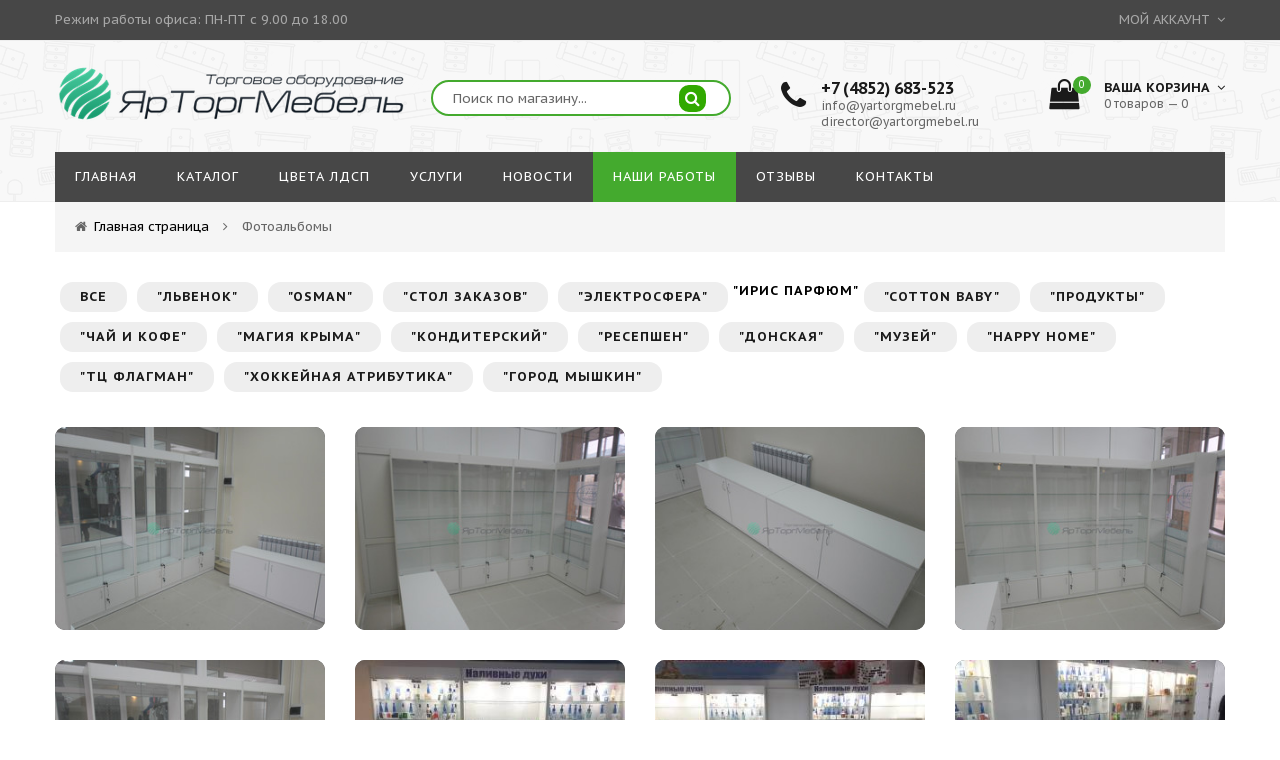

--- FILE ---
content_type: text/html; charset=UTF-8
request_url: http://www.yartorgmebel.ru/photo/quot_iris_parfjum_quot/5
body_size: 7639
content:
<!DOCTYPE HTML>
<html>
 <head>
 <meta charset="utf-8">
 <meta name="viewport" content="width=device-width, initial-scale=1, maximum-scale=1">
 
 <title>&quot;Ирис Парфюм&quot;  - Фотоальбомы - ЯрТоргМебель</title>
 <link type="text/css" rel="stylesheet" href="/_st/my.css" />
 
 <link href='https://fonts.googleapis.com/css?family=PT+Sans+Caption:400,700&subset=latin,cyrillic' rel='stylesheet' type='text/css'>
 <link rel="stylesheet" href="/css/font-awesome.min.css">
 <link rel="stylesheet" href="/css/owl.carousel.css">
 
	<link rel="stylesheet" href="/.s/src/base.min.css?v=221108" />
	<link rel="stylesheet" href="/.s/src/layer7.min.css?v=221108" />

	<script src="/.s/src/jquery-1.12.4.min.js"></script>
	
	<script src="/.s/src/uwnd.min.js?v=221108"></script>
	<script src="//s743.ucoz.net/cgi/uutils.fcg?a=uSD&ca=2&ug=999&isp=1&r=0.232574059711485"></script>
<script>/* --- UCOZ-JS-INIT_CODE --- */
uShowLightboxPage = 1
/* --- UCOZ-JS-END --- */</script>

	<link rel="stylesheet" href="/.s/src/ulightbox/ulightbox.min.css" />
	<link rel="stylesheet" href="/.s/src/entriesList.css" />
	<link rel="stylesheet" href="/.s/src/photo.css" />
	<link rel="stylesheet" href="/.s/src/photopage.min.css" />
	<link rel="stylesheet" href="/.s/src/social3.css" />
	<script src="/.s/src/ulightbox/ulightbox.min.js"></script>
	<script src="/.s/src/photopage.min.js"></script>
	<script>
/* --- UCOZ-JS-DATA --- */
window.uCoz = {"sign":{"210178":"Замечания","10075":"Обязательны для выбора","3238":"Опции","7251":"Запрошенный контент не может быть загружен. Пожалуйста, попробуйте позже.","7254":"Изменить размер","3125":"Закрыть","7287":"Перейти на страницу с фотографией.","5255":"Помощник","7253":"Начать слайд-шоу","7252":"Предыдущий","5458":"Следующий"},"layerType":7,"country":"US","module":"photo","ssid":"650654726767642123315","site":{"host":"yartorgmebel.ucoz.ru","domain":"yartorgmebel.ru","id":"0yartorgmebel"},"language":"ru","uLightboxType":1};
/* --- UCOZ-JS-CODE --- */

		function eRateEntry(select, id, a = 65, mod = 'photo', mark = +select.value, path = '', ajax, soc) {
			if (mod == 'shop') { path = `/${ id }/edit`; ajax = 2; }
			( !!select ? confirm(select.selectedOptions[0].textContent.trim() + '?') : true )
			&& _uPostForm('', { type:'POST', url:'/' + mod + path, data:{ a, id, mark, mod, ajax, ...soc } });
		}

	let ajaxPageController = {
		showLoader : function() { document.getElementById('myGrid')?.classList.remove('u-hidden'); },
		hideLoader : function() { document.getElementById('myGrid')?.classList.add('u-hidden'); },
	};
 function uSocialLogin(t) {
			var params = {"facebook":{"height":520,"width":950},"ok":{"height":390,"width":710},"vkontakte":{"width":790,"height":400},"google":{"width":700,"height":600},"yandex":{"height":515,"width":870}};
			var ref = escape(location.protocol + '//' + ('www.yartorgmebel.ru' || location.hostname) + location.pathname + ((location.hash ? ( location.search ? location.search + '&' : '?' ) + 'rnd=' + Date.now() + location.hash : ( location.search || '' ))));
			window.open('/'+t+'?ref='+ref,'conwin','width='+params[t].width+',height='+params[t].height+',status=1,resizable=1,left='+parseInt((screen.availWidth/2)-(params[t].width/2))+',top='+parseInt((screen.availHeight/2)-(params[t].height/2)-20)+'screenX='+parseInt((screen.availWidth/2)-(params[t].width/2))+',screenY='+parseInt((screen.availHeight/2)-(params[t].height/2)-20));
			return false;
		}
		function TelegramAuth(user){
			user['a'] = 9; user['m'] = 'telegram';
			_uPostForm('', {type: 'POST', url: '/index/sub', data: user});
		}
function getPhotoVars( ) {
			return {
				currentPage: 1,
				pageUrlMask: "/photo/quot_iris_parfjum_quot/5-%p-0-0-2-0-0-%a",
				photoIds: {"1":[150,149,148,147,146,79,78,77,76]},
				photoUrls: {"1":[[150,"/_ph/5/2/461836298.jpg","/_ph/5/1/461836298.jpg"],[149,"/_ph/5/2/867686081.jpg","/_ph/5/1/867686081.jpg"],[148,"/_ph/5/2/679115696.jpg","/_ph/5/1/679115696.jpg"],[147,"/_ph/5/2/760732181.jpg","/_ph/5/1/760732181.jpg"],[146,"/_ph/5/2/301463621.jpg","/_ph/5/1/301463621.jpg"],[79,"/_ph/5/2/381333567.jpg","/_ph/5/1/381333567.jpg"],[78,"/_ph/5/2/905488351.jpg","/_ph/5/1/905488351.jpg"],[77,"/_ph/5/2/272950266.jpg","/_ph/5/1/272950266.jpg"],[76,"/_ph/5/2/903938001.jpg","/_ph/5/1/903938001.jpg"]]},
			};
		}

		function checkPhotoPosition(urls, url ) {
			var r;
			$.each(urls, function(p, i ) {
				if ( i ) {
					if ( i[0][1] == url ) {
						r = [-1, p];
						return;
					} else if ( i[i.length-1][1] == url ) {
						r = [1, p];
						return;
					}
				}
			});
			return r;
		}

		window.photo.photoVars = getPhotoVars();
function loginPopupForm(params = {}) { new _uWnd('LF', ' ', -250, -100, { closeonesc:1, resize:1 }, { url:'/index/40' + (params.urlParams ? '?'+params.urlParams : '') }) }
window.photo.pagePhotoWidth = '600';
/* --- UCOZ-JS-END --- */
</script>

	<style>.UhideBlock{display:none; }
:where(:root){--pht-cols:-1;--pht-img-width:300px;--pht-img-height:225px;}.ph-wrap,.ph-tc{ width:300px; height:225px; }
	.uphoto{ width:310px; }</style>
	<script type="text/javascript">new Image().src = "//counter.yadro.ru/hit;noadsru?r"+escape(document.referrer)+(screen&&";s"+screen.width+"*"+screen.height+"*"+(screen.colorDepth||screen.pixelDepth))+";u"+escape(document.URL)+";"+Date.now();</script>
</head>
 <body id="body"> 
 <div id="loader"></div>
 <div id="wrapper">
 
 <!--U1AHEADER1Z--><!-- верхняя часть -->
<div id="top">
 <div class="cnt clr">
 <div class="top_left">Режим работы офиса: ПН-ПТ с 9.00 до 18.00</div>
 <span class="top_account">
 Мой аккаунт <i class="fa fa-angle-down"></i>
 <ul>
 
 <li><a href="javascript:;" rel="nofollow" onclick="loginPopupForm(); return false;"><i class="fa fa-unlock-alt"></i> Вход</a></li>
 <li><a href="/register"><i class="fa fa-user-plus"></i> Регистрация</a></li>
 
 <li><a href="/shop/wishlist"><i class="fa fa-heart-o"></i> Список желаний</a></li>
 <li><a href="/shop/checkout"><i class="fa fa-shopping-basket"></i> Корзина</a></li>
 </ul>
 </span>
 
 </div>
</div>

<!-- шапка -->
<header id="header">
 <div class="header_content cnt clr">
 <div id="logo">
 <a href="/"><img src="/logo.png" alt="ЯрТоргМебель"></a>
 </div>
 <div class="header_right">
 
 <form id="search-form" onsubmit="this.sfSbm.disabled=true" method="post" action="/shop/search">
 <input type="text" class="search_keyword" name="query" placeholder="Поиск по магазину...">
 <input type="submit" class="search_submit" value="&#xf002;" name="sfSbm">
 </form>
 
 <div class="header_phone">
 <i class="fa fa-phone"></i>
 <p>
 <b>+7 (4852) 683-523</b><br>
 info@yartorgmebel.ru<br>
 director@yartorgmebel.ru
</p>
 </div>
 
 <div id="shop-basket"><div class="cart_info">
 <div class="cart_icon">
 <i class="fa fa-shopping-bag"></i>
 <span>0</span>
 </div>
 <div class="cart_text">
 <b>Ваша корзина <i class="fa fa-angle-down"></i></b><br>
 0 товаров — 0
 </div>
</div>

<div class="cart_body">
 
 <a href="/shop/checkout" class="cart_btn_checkout">Оформить</a>
 <a href="javascript://" rel="nofollow" onclick="return clearBasket();" class="cart_btn_clear">Очистить</a>
</div>

<script language="Javascript"><!--
 var lock_buttons = 0;
 
 function clearBasket(){
 if(lock_buttons) return false; else lock_buttons = 1;
 var el = $('#shop-basket');
 if(el.length){ var g=document.createElement("div"); $(g).addClass('myWinGrid').attr("id",'shop-basket-fade').css({"left":"0","top":"0","position":"absolute","border":"#CCCCCC 1px solid","width":$(el).width()+'px',"height":$(el).height()+'px',"z-index":5}).hide().bind('mousedown',function(e){e.stopPropagation();e.preventDefault();_uWnd.globalmousedown();}).html('<div class="myWinLoad" style="margin:5px;"></div>'); $(el).append(g); $(g).show(); }
 _uPostForm('',{type:'POST',url:'/shop/basket',data:{'mode':'clear'}});
 ga_event('basket_clear');
 return false;
 }
 
 function removeBasket(id){
 if(lock_buttons) return false; else lock_buttons = 1;
 $('#basket-item-'+id+' .sb-func').removeClass('remove').addClass('myWinLoadS').attr('title','');
 _uPostForm('',{type:'POST',url:'/shop/basket',data:{'mode':'del', 'id':id}});
 return false;
 }
 
 function add2Basket(id,pref){
 if(lock_buttons) return false; else lock_buttons = 1;
 var opt = new Array();
 var err_msg = '';
 $('#b'+pref+'-'+id+'-basket').attr('disabled','disabled');
 $('#'+pref+'-'+id+'-basket').removeClass('done').removeClass('err').removeClass('add').addClass('wait').attr('title','');
 $('#'+pref+'-'+id+'-options-selectors').find('input:checked, select').each(function(){
 opt.push(this.id.split('-')[3]+(this.value !== '' ? '-'+this.value :''));
 
 if(this.value !== ''){
 opt.push(this.id.split('-')[3]+(this.value !== '' ? '-'+this.value :''));
 }else{
 err_msg += '<li>'+$(this).parent().parent().find('span.opt').html().replace(':', '')+'</li>';
 }
 });
 
 if(err_msg == ''){
 _uPostForm('',{type:'POST',url:'/shop/basket',data:{'mode':'add', 'id':id, 'pref':pref, 'opt':opt.join(':'), 'cnt':$('#q'+pref+'-'+id+'-basket').attr('value')}});
 ga_event('basket_add');
 }else{
 lock_buttons = 0;
 shop_alert('<div class="MyWinError">Опции<ul>'+err_msg+'</ul>обязательны для выбора</div>','Замечания','warning',350,100,{tm:8000,align:'left',icon:'//s22.ucoz.net/img/icon/warning.png', 'onclose': function(){ $('#b'+pref+'-'+id+'-basket').removeAttr('disabled'); $('#'+pref+'-'+id+'-basket').removeClass('wait').addClass('add'); }});
 }
 return false;
 }
 
 function buyNow(id,pref){
 if(lock_buttons) return false; else lock_buttons = 1;
 var opt = new Array();
 var err_msg = '';
 $('#b'+pref+'-'+id+'-buynow').attr('disabled','disabled');
 $('#'+pref+'-'+id+'-buynow').removeClass('done').removeClass('err').removeClass('now').addClass('wait').attr('title','');
 $('#'+pref+'-'+id+'-options-selectors').find('input:checked, select').each(function(){
 if(this.value !== ''){
 opt.push(this.id.split('-')[3]+'-'+this.value);
 }else{
 err_msg += '<li>'+$(this).parent().parent().find('span.opt').html().replace(':', '')+'</li>';
 }
 });
 if(err_msg == ''){
 _uPostForm('',{type:'POST',url:'/shop/basket',data:{'mode':'add', 'id':id, 'pref':pref, 'opt':opt.join(':'), 'cnt':$('#q'+pref+'-'+id+'-basket').attr('value'), 'now':1}});
 ga_event('basket_buynow');
 }else{
 lock_buttons = 0;
 shop_alert('<div class="MyWinError">Опции<ul>'+err_msg+'</ul>обязательны для выбора</div>','Замечания','warning',350,100,{tm:8000,align:'left',icon:'//s22.ucoz.net/img/icon/warning.png', 'onclose': function(){ $('#b'+pref+'-'+id+'-buynow').removeAttr('disabled'); $('#'+pref+'-'+id+'-buynow').removeClass('wait').addClass('add'); }});
 }
 
 return false;
 }
 //--></script></div>
 </div>
 </div>
</header>

<!-- меню сайта -->
<nav id="nav">
 <div class="nav_content cnt clr">
 <a class="menu-icon" href="javascript:void(0)"><i class="fa fa-bars"></i> навигация</a>
 <!-- <sblock_nmenu> -->
 <!-- <bc> --><div id="uNMenuDiv1" class="uMenuV"><ul class="uMenuRoot">
<li><a  href="/" ><span>Главная</span></a></li>
<li><a  href="https://www.yartorgmebel.ru/shop/all" ><span>Каталог</span></a></li>
<li><a  href="https://www.yartorgmebel.ru/index/cveta_ldsp/0-16/" ><span>Цвета ЛДСП</span></a></li>
<li><a  href="/index/uslugi/0-11" ><span>Услуги</span></a></li>
<li><a  href="/news/" ><span>Новости</span></a></li>
<li><a class=" uMenuItemA" href="/photo/" ><span>Наши работы</span></a></li>
<li><a  href="/gb" ><span>Отзывы</span></a></li>
<li><a  href="/index/0-3" ><span>Контакты</span></a></li></ul></div><!-- </bc> -->
 <!-- </sblock_nmenu> -->
 </div>
</nav><!--/U1AHEADER1Z-->
 
 <!-- хлебные крошки -->
 <div class="path cnt clr">
 <i class="fa fa-home"></i>
 <a href="/">Главная страница</a> <i class="fa fa-angle-right"></i>
 
 Фотоальбомы
 
 
 </div> 
 
 <!-- основная часть -->
 <div id="middle">
 <div class="cnt clr">
 <!-- <middle> -->
 <!-- <body> -->
 <div class="ph_cats">
 <table border="0" cellspacing="1" cellpadding="0" width="100%" class="catsTable"><tr>
					<td style="width:100%" class="catsTd" valign="top" id="cid1">
						<a href="/photo/quot_lvenok_quot/1" class="catName">&quot;Львенок&quot;</a>  <span class="catNumData" style="unicode-bidi:embed;">[3]</span> 
					</td></tr><tr>
					<td style="width:100%" class="catsTd" valign="top" id="cid2">
						<a href="/photo/quot_osman_quot/2" class="catName">&quot;OSMAN&quot;</a>  <span class="catNumData" style="unicode-bidi:embed;">[4]</span> 
					</td></tr><tr>
					<td style="width:100%" class="catsTd" valign="top" id="cid3">
						<a href="/photo/quot_stol_zakazov_quot/3" class="catName">&quot;Стол заказов&quot;</a>  <span class="catNumData" style="unicode-bidi:embed;">[4]</span> 
					</td></tr><tr>
					<td style="width:100%" class="catsTd" valign="top" id="cid4">
						<a href="/photo/quot_ehlektrosfera_quot/4" class="catName">&quot;Электросфера&quot;</a>  <span class="catNumData" style="unicode-bidi:embed;">[5]</span> 
					</td></tr><tr>
					<td style="width:100%" class="catsTd" valign="top" id="cid5">
						<a href="/photo/quot_iris_parfjum_quot/5" class="catNameActive">&quot;Ирис Парфюм&quot;</a>  <span class="catNumData" style="unicode-bidi:embed;">[9]</span> 
					</td></tr><tr>
					<td style="width:100%" class="catsTd" valign="top" id="cid6">
						<a href="/photo/quot_cotton_baby_quot/6" class="catName">&quot;Cotton Baby&quot;</a>  <span class="catNumData" style="unicode-bidi:embed;">[8]</span> 
					</td></tr><tr>
					<td style="width:100%" class="catsTd" valign="top" id="cid7">
						<a href="/photo/quot_produkty_quot/7" class="catName">&quot;Продукты&quot;</a>  <span class="catNumData" style="unicode-bidi:embed;">[7]</span> 
					</td></tr><tr>
					<td style="width:100%" class="catsTd" valign="top" id="cid8">
						<a href="/photo/quot_chaj_i_kofe_quot/8" class="catName">&quot;Чай и Кофе&quot;</a>  <span class="catNumData" style="unicode-bidi:embed;">[5]</span> 
					</td></tr><tr>
					<td style="width:100%" class="catsTd" valign="top" id="cid9">
						<a href="/photo/quot_magija_kryma_quot/9" class="catName">&quot;Магия Крыма&quot;</a>  <span class="catNumData" style="unicode-bidi:embed;">[6]</span> 
					</td></tr><tr>
					<td style="width:100%" class="catsTd" valign="top" id="cid10">
						<a href="/photo/quot_konditerskij_quot/10" class="catName">&quot;Кондитерский&quot;</a>  <span class="catNumData" style="unicode-bidi:embed;">[5]</span> 
					</td></tr><tr>
					<td style="width:100%" class="catsTd" valign="top" id="cid11">
						<a href="/photo/resepshen/11" class="catName">&quot;Ресепшен&quot;</a>  <span class="catNumData" style="unicode-bidi:embed;">[4]</span> 
					</td></tr><tr>
					<td style="width:100%" class="catsTd" valign="top" id="cid12">
						<a href="/photo/donskaja/12" class="catName">&quot;Донская&quot;</a>  <span class="catNumData" style="unicode-bidi:embed;">[7]</span> 
					</td></tr><tr>
					<td style="width:100%" class="catsTd" valign="top" id="cid13">
						<a href="/photo/muzej/13" class="catName">&quot;Музей&quot;</a>  <span class="catNumData" style="unicode-bidi:embed;">[4]</span> 
					</td></tr><tr>
					<td style="width:100%" class="catsTd" valign="top" id="cid14">
						<a href="/photo/quot_happy_home_quot/14" class="catName">&quot;Happy Home&quot;</a>  <span class="catNumData" style="unicode-bidi:embed;">[10]</span> 
					</td></tr><tr>
					<td style="width:100%" class="catsTd" valign="top" id="cid15">
						<a href="/photo/quot_tc_flagman_quot/15" class="catName">&quot;ТЦ Флагман&quot;</a>  <span class="catNumData" style="unicode-bidi:embed;">[2]</span> 
					</td></tr><tr>
					<td style="width:100%" class="catsTd" valign="top" id="cid16">
						<a href="/photo/quot_khokkejnaja_atributika_quot/16" class="catName">&quot;Хоккейная атрибутика&quot;</a>  <span class="catNumData" style="unicode-bidi:embed;">[5]</span> 
					</td></tr><tr>
					<td style="width:100%" class="catsTd" valign="top" id="cid17">
						<a href="/photo/quot_gorod_myshkin_quot/17" class="catName">&quot;Город Мышкин&quot;</a>  <span class="catNumData" style="unicode-bidi:embed;">[4]</span> 
					</td></tr></table>
 </div>
 <div id="myGrid" class="u-hidden" ></div><script>
			function spages(p, s, link ) {
				if ( 0) return !!location.assign(link.href)
				ajaxPageController.showLoader()
				_uPostForm('', { url:link.attributes.href.value, data:{ ajax:Date.now() } } )
			}

			function ssorts(p, cu, seo ) {
				if ( 0 ) {
					if ( seo && seo == 1 ) {
						let url = new URLSearchParams(location.search);
						url.set('sort', p);

						location.assign([ cu, '?', url.toString().replace(/=$/, '') ].join(''));
						return;
					}

					document.location.href=''+atob('L3Bob3RvLw==')+'quot_iris_parfjum_quot/5-1-0-0-'+p+'';
					return;
				}
				ajaxPageController.showLoader();
				_uPostForm('', { url:''+atob('L3Bob3RvLw==')+'quot_iris_parfjum_quot/5-1-0-0-'+p+'-0-0-'+Math.floor(Math.random()*1e5) });
			}

			// function sfltrs
			</script>
			<div id="allEntries"><ul class="allEntriesTable u-ecc--1" id="uEntriesList" page="1"><li class="phtTdMain uEntryWrap" prev="0"><div id="entryID150" class="entryBlock"><div class="photo">
 <h1 class="ph_title">Ирис Парфюм Фото №9</h1>
 <a class="ph_more" href="/photo/quot_iris_parfjum_quot/iris_parfjum_foto_9/5-0-150">Посмотреть</a>
 <a href="/_ph/5/2/461836298.jpg"   class="ulightbox ph-link" data-fancybox="ultbx" data-fancybox-group="ultbx"><img   style="padding:0;border:0;" src="/_ph/5/1/461836298.jpg?1769616873"  /></a>
</div></div></li><li class="phtTdMain uEntryWrap"><div id="entryID149" class="entryBlock"><div class="photo">
 <h1 class="ph_title">Ирис Парфюм Фото №8</h1>
 <a class="ph_more" href="/photo/quot_iris_parfjum_quot/iris_parfjum_foto_8/5-0-149">Посмотреть</a>
 <a href="/_ph/5/2/867686081.jpg"   class="ulightbox ph-link" data-fancybox="ultbx" data-fancybox-group="ultbx"><img   style="padding:0;border:0;" src="/_ph/5/1/867686081.jpg?1769616873"  /></a>
</div></div></li><li class="phtTdMain uEntryWrap"><div id="entryID148" class="entryBlock"><div class="photo">
 <h1 class="ph_title">Ирис Парфюм Фото №7</h1>
 <a class="ph_more" href="/photo/quot_iris_parfjum_quot/iris_parfjum_foto_7/5-0-148">Посмотреть</a>
 <a href="/_ph/5/2/679115696.jpg"   class="ulightbox ph-link" data-fancybox="ultbx" data-fancybox-group="ultbx"><img   style="padding:0;border:0;" src="/_ph/5/1/679115696.jpg?1769616873"  /></a>
</div></div></li><li class="phtTdMain uEntryWrap"><div id="entryID147" class="entryBlock"><div class="photo">
 <h1 class="ph_title">Ирис Парфюм Фото №6</h1>
 <a class="ph_more" href="/photo/quot_iris_parfjum_quot/iris_parfjum_foto_6/5-0-147">Посмотреть</a>
 <a href="/_ph/5/2/760732181.jpg"   class="ulightbox ph-link" data-fancybox="ultbx" data-fancybox-group="ultbx"><img   style="padding:0;border:0;" src="/_ph/5/1/760732181.jpg?1769616873"  /></a>
</div></div></li><li class="phtTdMain uEntryWrap"><div id="entryID146" class="entryBlock"><div class="photo">
 <h1 class="ph_title">Ирис Парфюм Фото №5</h1>
 <a class="ph_more" href="/photo/quot_iris_parfjum_quot/iris_parfjum_foto_5/5-0-146">Посмотреть</a>
 <a href="/_ph/5/2/301463621.jpg"   class="ulightbox ph-link" data-fancybox="ultbx" data-fancybox-group="ultbx"><img   style="padding:0;border:0;" src="/_ph/5/1/301463621.jpg?1769616873"  /></a>
</div></div></li><li class="phtTdMain uEntryWrap"><div id="entryID79" class="entryBlock"><div class="photo">
 <h1 class="ph_title">Ирис Парфюм Фото №4</h1>
 <a class="ph_more" href="/photo/quot_iris_parfjum_quot/iris_parfjum_foto_4/5-0-79">Посмотреть</a>
 <a href="/_ph/5/2/381333567.jpg"   class="ulightbox ph-link" data-fancybox="ultbx" data-fancybox-group="ultbx"><img   style="padding:0;border:0;" src="/_ph/5/1/381333567.jpg?1769616873"  /></a>
</div></div></li><li class="phtTdMain uEntryWrap"><div id="entryID78" class="entryBlock"><div class="photo">
 <h1 class="ph_title">Ирис Парфюм Фото №3</h1>
 <a class="ph_more" href="/photo/quot_iris_parfjum_quot/iris_parfjum_foto_3/5-0-78">Посмотреть</a>
 <a href="/_ph/5/2/905488351.jpg"   class="ulightbox ph-link" data-fancybox="ultbx" data-fancybox-group="ultbx"><img   style="padding:0;border:0;" src="/_ph/5/1/905488351.jpg?1769616873"  /></a>
</div></div></li><li class="phtTdMain uEntryWrap"><div id="entryID77" class="entryBlock"><div class="photo">
 <h1 class="ph_title">Ирис Парфюм Фото №2</h1>
 <a class="ph_more" href="/photo/quot_iris_parfjum_quot/iris_parfjum_foto_2/5-0-77">Посмотреть</a>
 <a href="/_ph/5/2/272950266.jpg"   class="ulightbox ph-link" data-fancybox="ultbx" data-fancybox-group="ultbx"><img   style="padding:0;border:0;" src="/_ph/5/1/272950266.jpg?1769616873"  /></a>
</div></div></li><li class="phtTdMain uEntryWrap" next="2"><div id="entryID76" class="entryBlock"><div class="photo">
 <h1 class="ph_title">Ирис Парфюм Фото №1</h1>
 <a class="ph_more" href="/photo/quot_iris_parfjum_quot/iris_parfjum_foto_1/5-0-76">Посмотреть</a>
 <a href="/_ph/5/2/903938001.jpg"   class="ulightbox ph-link" data-fancybox="ultbx" data-fancybox-group="ultbx"><img   style="padding:0;border:0;" src="/_ph/5/1/903938001.jpg?1769616873"  /></a>
</div></div></li></ul></div>
 <div style="text-align: center;"></div>
 <!-- </body> -->
 
 <!-- </middle> -->
 </div>
 </div>
 
 <!-- нижняя часть -->
 <!--U1BFOOTER1Z--><footer id="footer">

 <div class="brands">
 <p><center><span style="font-family:'houschka_roundedbold'"><span style="font-size:15pt"><span style="letter-spacing:3px"><span style="text-transform:uppercase">Наши постоянные клиенты</span></span></span></center></p><br>
 <div class="cnt clr">
 <div class="col6 brand">
 <a href="https://sova-javoronok.ru/"target="_blank"><img src="/images/logoc/sova.jpg" alt=""></a>
 </div>
 <div class="col6 brand">
 <a href="http://sputnik-market.ru/"target="_blank"><img src="/images/logoc/Sputnik.jpg" alt=""></a>
 </div>
 <div class="col6 brand">
 <a href="http://muzei76.ru/"target="_blank"><img src="/images/logoc/muzei.jpg" alt=""></a>
 </div>
 <div class="col6 brand">
 <a href="http://www.happyhomes.ru/"target="_blank"><img src="/images/logoc/Happy.jpg" alt=""></a>
 </div>
 <div class="col6 brand">
 <a href="http://www.rzd.ru/"target="_blank"><img src="/images/logoc/rzd.jpg" alt=""></a>
 </div>

 </div>
 </div>

 <div class="f_blocks">
 <div class="cnt oh">
 <div class="col4 f_block">
 <div class="f_block_title">ЯрТоргМебель</div>
 <p>Интернет-магазин по продаже торгового оборудования для розничных магазинов, офисов, складских помещений и прочего назначения.</p>
 </div>
 <div class="col4 f_block">
 <div class="f_block_title">Контакты</div>
 <p>Адрес производства:<br>Ярославская область, пос. Кузнечиха, улица Промышленная, д. 14</p>
 <br>
 Телефон: <b>+7 (4852) 683-523</b>
 <br>
 E-mail: <b><a href="mailto:support@example.com">info@yartorgmebel.ru</a></b>
 <br><br>
 <a class="f_soc" href="https://vk.com/yartorgmebel"><i class="fa fa-vk"></i></a>
 <a class="f_soc" href="https://www.instagram.com/yartorgmebel_business/"><i class="fa fa-instagram"></i></a>
 </div>
 <div class="col4 f_block">
 <div class="f_block_title">Информация</div>
 <ul>
 <li><i class="fa fa-angle-right"></i> <a href="/index/dostavka/0-7">Доставка</a></li>
 <li><i class="fa fa-angle-right"></i> <a href="/index/oplata/0-10">Оплата</a></li>
 <li><i class="fa fa-angle-right"></i> <a href="/publ/">Статьи</a></li>
 <li><i class="fa fa-angle-right"></i> <a href="/index/uslugi/0-11">Услуги</a></li>
 <li><i class="fa fa-angle-right"></i> <a href="/index/dileram/0-12">Оптовикам</a></li>
 </ul>
 </div>
 <div class="col4 f_block">
 <div class="f_block_title">Мой аккаунт</div>
 <ul>
 
 <li><i class="fa fa-angle-right"></i> <a href="javascript:;" rel="nofollow" onclick="loginPopupForm(); return false;">Вход</a></li>
 <li><i class="fa fa-angle-right"></i> <a href="/register">Регистрация</a></li>
 
 <li><i class="fa fa-angle-right"></i> <a href="/shop/checkout">Моя корзина</a></li>
 </ul>
 </div>
 </div>
 </div>

 <!-- копирайты -->
 <div class="f_copy">
 <!-- <copy> -->Copyright ЯрТоргМебель &copy; 2026<!-- </copy> -->. 
 </div>

 </footer><!--/U1BFOOTER1Z-->
 
 </div>
 
 
 <!-- qv -->
 <div id="qv_container"><div id="qv_overlay"></div><div id="qv_window"></div><span id="qv_close" class="fa fa-close" title="Закрыть"></span></div>
 <!-- /qv -->
 
 <script src="/js/plugins.js"></script>
 <script src="/js/scripts.js"></script>
 
 <!-- позвоним -->
 <script crossorigin="anonymous" async type="text/javascript" src="//api.pozvonim.com/widget/callback/v3/728591e4131758397551c67f9f5b68c8/connect" id="check-code-pozvonim" charset="UTF-8"></script>
 <!-- /позвоним -->
 
 <!-- BEGIN JIVOSITE CODE {literal} -->
<script type='text/javascript'>
(function(){ var widget_id = 'FjLEeCctnr';
var s = document.createElement('script'); s.type = 'text/javascript'; s.async = true; s.src = '//code.jivosite.com/script/widget/'+widget_id; var ss = document.getElementsByTagName('script')[0]; ss.parentNode.insertBefore(s, ss);})();</script>
<!-- {/literal} END JIVOSITE CODE -->
 
 </body>
</html>
<!-- 0.10418 (s743) -->

--- FILE ---
content_type: text/css
request_url: http://www.yartorgmebel.ru/_st/my.css
body_size: 10201
content:
::selection {
 background-color: #1a1a1a;
 color: #fff;
}
@font-face {
 font-family: 'houschka_roundedbold';
 src: url('/fonts/houschka_rounded_bold.eot');
 src: url('/fonts/houschka_rounded_bold.eot?#iefix') format('embedded-opentype'),
 url('/fonts/houschka_rounded_bold.woff2') format('woff2'),
 url('/fonts/houschka_rounded_bold.woff') format('woff'),
 url('/fonts/houschka_rounded_bold.ttf') format('truetype');
 font-weight: normal;
 font-style: normal;
}
html, body {
 margin: 0;
 padding: 0;
 height: 100%;
}
textarea, input {
 outline: none;
 resize: none;
 box-sizing: border-box;
}
img, a img {
 border: none;
 outline: none;
}
a {
 text-decoration: none;
 color: #000;
 transition: all .2s ease;
}
a:hover {
 color: #1a1a1a;
}
b {
 font-weight: 600;
 color: #1a1a1a;
}
body {
 font-size: 13px;
 line-height: 22px;
 color: #666;
 font-weight: 400;
 font-family: 'PT Sans Caption';
}
h1, h2, h3, h4, h5, h6 {
 margin: 0 0 22px;
 padding: 0;
 color: #1a1a1a;
 font-family: 'PT Sans Caption';
 letter-spacing: 1px;
 text-transform: uppercase;
 font-weight: normal;
}

h1 {font-size: 20px;line-height: 20px;}
h2 {font-size: 18px;line-height: 18px;}
h3 {font-size: 16px;line-height: 16px;}
h4 {font-size: 15px;line-height: 15px;}
h5 {font-size: 14px;line-height: 14px;}
h6 {font-size: 13px;line-height: 13px;}

hr {height: 1px;border: none;background: #eee;}

aside ul, aside ol, aside li {
 margin: 0;
 padding: 0;
 list-style: none;
 list-style-type: none;
}

textarea {
 overflow: auto;
 border: 1px solid #d8d8d8;
 background: #fff;
 color: #666;
 line-height: 22px;
 min-height: 36px;
 padding: 6px 15px;
 font-size: 13px;
 font-family: 'PT Sans Caption';
 box-sizing: border-box;
 transition: all .3s ease;
 border-radius: 2px;
}

input[type="text"],
input[type="password"],
input[type="email"],
input[type="tel"],
input[type="url"] {
 border: 1px solid #d8d8d8;
 background: #fff;
 color: #666;
 line-height: 26px;
 height: 36px;
 padding: 6px 15px;
 font-family: 'PT Sans Caption';
 background: #fff;
 box-sizing: border-box;
 transition: all .2s ease;
 border-radius: 2px;
}
textarea:focus,
input[type="text"]:focus,
input[type="password"]:focus,
input[type="email"]:focus,
input[type="tel"]:focus,
input[type="url"]:focus,
textarea:focus {
 border: 1px solid #1a1a1a !important;
}

input[type="button"],
input[type="submit"],
input[type="reset"],
button {
 border: none;
 color: #fff;
 line-height: 22px;
 height: 36px;
 padding: 6px 15px;
 font-weight: 700;
 font-family: 'PT Sans Caption';
 text-transform: uppercase;
 font-size: 13px;
 border-radius: 10px;
 cursor: pointer;
 box-sizing: border-box;
 transition: all .3s ease;
}
input[type="button"]:hover,
input[type="submit"]:hover,
input[type="reset"]:hover,
button:hover {
 background: #474747;
 color: #fff;
}

select {
 color: #666;
 border: 1px solid #d8d8d8;
 background: #fff;
 cursor: pointer;
 font-size: 13px;
 font-family: 'PT Sans Caption';
 line-height: 22px;
 height: 34px;
 padding: 5px 24px 5px 10px;
 background-image: url('/img/select.png');
 background-position: right center;
 background-repeat: no-repeat;
 line-height: 1em;
 text-indent: 1px;
 text-overflow: '';
 -ms-appearance: none;
 -webkit-appearance: none;
 -moz-appearance: none;
 appearance: none;
 border-radius: 2px;
}
select::-ms-expand {
 display: none;
}
select:focus {
 outline: none;
}

p {
 margin: 0;
 padding: 0;
}

.oh {
 overflow: hidden;
}
.cnt {
 width: 1170px;
 margin: 0 auto;
}
.clr:after {
 content: '';
 display: block;
 clear: both;
}

.col2 {width: 48.717948716%;}
.col3 {width: 31.623931622%;}
.col4 {width: 23.076923075%;}
.col6 {width: auto;}

.col2, .col3, .col4 {
 margin-bottom: 30px;
 margin-right: 2.564102563%;
 float: left;
}

.col6 {
 margin-bottom: 30px;
 margin-right: 2%;
 float: left;
}

.col2:nth-child(2n), .col3:nth-child(3n), .col4:nth-child(4n), .col6:nth-child(6n) {
 margin-right: 0;
}

.col2:nth-child(2n+1), .col3:nth-child(3n+1), .col4:nth-child(4n+1), .col6:nth-child(6n+1) {
 clear: left;
}
.col2 *, .col3 *, .col4 *, .col6 {
 max-width: 100%;
}

#wrapper {
 overflow: hidden;
 margin: 0 auto;
 background: #fff;
}


#loader {
 position: fixed;
 background: rgba(255, 255, 255, 0.95) url(/img/loader.gif) center no-repeat;
 width: 100%;
 height: 100%;
 z-index: 9991;
}

#top {
 height: 40px;
 border-bottom: 1px solid #eee;
 line-height: 40px;
 background: #474747;
}
 .top_left {
 float: left;
 color: #a7a7a7;
}
.top_account {
 float: right;
 display: block;
 position: relative;
 cursor: pointer;
 text-transform: uppercase;
 transition: color .3s ease;
 color: #a7a7a7;
}
.top_account .fa {
 padding-left: 3px;
}
.top_account:hover {
 color: #1a1a1a;
}
.top_account ul {
 margin: 0;
 padding: 0;
 line-height: 36px;
 text-transform: none;
 position: absolute;
 top: 100px;
 left: 999px;
 width: 180px;
 list-style: none;
 box-sizing: border-box;
 border: 1px solid #1a1a1a;
 box-shadow: 0 0 5px rgba(0, 0, 0, 0.3);
 cursor: default;
 transition: top .3s ease, opacity .3s ease;
 opacity: 0;
 background: #fff;
 z-index: 9999;
}
.top_account ul li {
 padding: 0 10px;
 margin: 0;
 border-bottom: 1px solid #eee;
}
.top_account ul li:last-child {
 border-bottom: none;
}
.top_account ul li .fa {
 margin-right: 3px;
}
.top_account:hover ul {
 top: 40px;
 left: -10px;
 opacity: 1;
}


#shop-currency {
 float: right;
 padding-right: 15px;
}
#shop-currency select {
 border: none;
}



#header {
 height: 160px;
 border-bottom: 1px solid #eee;
 background-color: #f8f8f8;
}
.header_content {
 height: 110px;
}
#logo {
 float: left;
 font-size: 36px;
 line-height: 36px;
 margin-top: 18px;
 font-family: 'houschka_roundedbold';
 letter-spacing: 3px;
}
#logo a {
 color: #1a1a1a;
}
.header_right {
 float: right;
 margin-top: 39px;
}



#search-form {
 float: left;
 margin-right: 50px;
 position: relative;
}
#search-form .search_keyword {
 width: 300px;
 border-radius: 40px;
 padding-left: 20px;
 padding-right: 20px;
 box-shadow: none;
 border: 2px solid #eee;
}
#search-form .search_keyword:focus {
 border: 2px solid #1a1a1a !important;
}
#search-form .search_submit {
 position: absolute;
 top: 0;
 right: 20px;
 background: none;
 color: #1a1a1a;
 font-family: 'FontAwesome';
 font-size: 16px;
 padding: 0;
}
#search-form .search_keyword::-webkit-input-placeholder {color: #666;}
#search-form .search_keyword::-moz-placeholder {color: #666;}



.header_phone {
 float: left;
}
.header_phone .fa {
 font-size: 32px;
 line-height: 32px;
 color: #1a1a1a;
 float: left;
}
.header_phone p {
 margin-left: 40px;
 line-height: 16px;
 font-size: 12px;
}
.header_phone p b {
 font-size: 16px;
}



#shop-basket {
 float: left;
 margin-left: 70px;
 padding-bottom: 20px;
}

.cart_icon {
 position: relative;
 float: left;
}
.cart_icon .fa {
 font-size: 30px;
 line-height: 30px;
 color: #1a1a1a;
}
.cart_icon span {
 display: block;
 position: absolute;
 top: -4px;
 right: -12px;
 width: 18px;
 height: 18px;
 line-height: 18px;
 border-radius: 18px;
 text-align: center;
 color: #fff;
 font-size: 10px;
}
.cart_text {
 margin-left: 55px;
 font-size: 12px;
 line-height: 16px;
}
.cart_text b {
 text-transform: uppercase;
 font-size: 13px;
}
.cart_text .fa {
 margin-left: 3px;
}
.cart_info {
 cursor: pointer;
}

.cart_body {
 position: absolute; 
 width: 270px;
 box-sizing: border-box;
 padding: 20px;
 border: 1px solid #1a1a1a;
 background: #fff;
 right: -9999px;
 top: 100px;
 opacity: 0;
 box-shadow: 0 0 5px rgba(0, 0, 0, 0.3);
 transition: top .3s ease, opacity .3s ease;
 z-index: 9999;
}
#shop-basket.opened .cart_body {
 top: 50px;
 right: 0;
 opacity: 1;
}
.cart_body ul {
 padding: 0 0 10px;
 margin: 0;
 list-style: none;
}
.cart_body ul li {
 padding: 0 10px 15px 0;
 margin: 0 0 10px;
 border-bottom: 1px solid #eee;
 overflow: hidden;
 position: relative;
}
img.cart_item_img {
 float: left;
 width: 50px;
}
.cart_body ul li p {
 margin-left: 60px;
 line-height: 17px;
}
.cart_body ul li p i {
 font-size: 11px;
 color: #a7a7a7;
}

.cart_item_remove {
 display: block;
 position: absolute;
 top: 4px;
 right: 0;
 width: 13px;
 height: 13px;
 transform: rotate(45deg);
 cursor: pointer;
}
.cart_item_remove:before {
 content: "";
 display: block;
 width: 100%;
 height: 1px;
 position: absolute;
 left: 0;
 top: 6px;
 background: #1a1a1a;
}
.cart_item_remove:after {
 content: "";
 display: block;
 width: 1px;
 height: 100%;
 position: absolute;
 left: 6px;
 top: 0;
 background: #1a1a1a;
}

.cart_item_remove:hover:before {background: red;}
.cart_item_remove:hover:after {background: red;}

.cart_btn_checkout {
 display: inline-block;
 line-height: 30px;
 padding: 0 15px;
 border-radius: 3px;
 color: #fff !important;
 text-transform: uppercase;
 font-weight: bold;
 letter-spacing: 1px;
}
.cart_btn_checkout:hover {
 background-color: #1a1a1a;
}
.cart_btn_clear {
 display: inline-block;
 margin-left: 15px;
 border-bottom: 1px dotted #a7a7a7;
}



#nav {
 height: 50px;
 margin-top: -50px;
}
.nav_content {
 height: 50px;
 background: #474747;
}




#middle {
 margin-top: 30px;
 padding-bottom: 30px;
}
#content {
 float: right;
 width: 74.358974357%;
}
#middle #content * {
 max-width: 100%;
}
#sidebar {
 float: left;
 width: 23.076923075%;
}
#sidebar * {
 max-width: 100%;
}



#slider-wrap {
 width: 65.5172413793%;
 float: left;
 position: relative;
 overflow: hidden;
}
#slider-wrap:before {
 content: '';
 display: block;
 padding-top: 75.43859649%;
 overflow: hidden;
}
#slider, .slide, .slide_content {
 position: absolute;
 top: 0;
 left: 0;
 overflow: hidden;
 width: 100%;
 height: 100%;
 line-height: 100%;
}
.slide * {
 max-width: 100%;
}
.slide img {
 position: absolute;
 top: 0;
 left: 0;
 width: 100%;
}
.slide_discount {
 display: block;
 position: absolute;
 bottom: 20px;
 left: 20px;
 width: 190px;
 height: 40px;
 line-height: 40px;
 text-align: center;
 color: #fff;
 font-family: 'houschka_roundedbold';
 font-size: 20px;
 border-radius: 87px;
}
.slide p {
 padding: 50px;
 position: absolute;
 box-sizing: border-box;
 top: 0;
 left: 0;
 width: 100%;
}
.slide p.center {
 text-align: center;
}
.sl_text1, .sl_text2 {
 font-family: 'houschka_roundedbold';
 text-transform: uppercase;
 letter-spacing: 1px;
 display: block;
}
.sl_text1 {
 font-size: 24px;
 line-height: 24px;
 margin-bottom: 15px;
}
.sl_text2 {
 font-size: 34px;
 color: #1a1a1a;
 line-height: 36px;
 margin-bottom: 40px;
}
.sl_button1 {
 display: inline-block;
 padding: 0 100px;
 margin: 0px;
 line-height: 36px;
 text-transform: uppercase;
 font-weight: bold;
 letter-spacing: 1px;
 background: #44aa2e;
 color: #fff;
}
.sl_button2 {
 display: inline-block;
 padding: 0 20px;
 margin: 0px;
 line-height: 36px;
 text-transform: uppercase;
 font-weight: bold;
 letter-spacing: 1px;
 background: #fff;
 color: #1a1a1a;
}
.sl_button {
 display: inline-block;
 padding: 0 20px;
 line-height: 36px;
 text-transform: uppercase;
 font-weight: bold;
 letter-spacing: 1px;
 background: #fff;
 color: #1a1a1a;
}
.sl_button:hover {
 color: #fff;
 background: #1a1a1a;
}
.slide-arrow {
 position: absolute;
 z-index: 3;
 width: 40px;
 height: 40px;
 line-height: 40px !important;
 text-align: center;
 background: #474747;
 border-radius: 2px;
 color: #fff;
 font-size: 18px !important;
 top: 50%;
 margin-top: -20px;
 opacity: 0;
 transition: all .3s ease;
 cursor: pointer;
}
.slide-arrow.fa-angle-left {
 left: -40px;
}
.slide-arrow.fa-angle-right {
 right: -40px;
}
#slider-wrap:hover .slide-arrow.fa-angle-left {
 opacity: 1;
 left: 20px;
}
#slider-wrap:hover .slide-arrow.fa-angle-right {
 opacity: 1;
 right: 20px;
}
.home_banners {
 margin-bottom: 30px;
}
.home_banners_right {
 float: right;
 width: 31.0344827586206%;
}
.home_banners_right .banner {
 position: relative;
 line-height: 0;
}
.home_banners_right .banner img {
 width: 100%;
 transition: opacity .3s ease;
}
.banner {
 display: block;
 background: #1a1a1a;
 line-height: 0;
 overflow: hidden;
 position: relative;
}
.banner img {
 transition: opacity .3s ease;
 width: 100%;
}
.banner:hover img {
 opacity: 0.9;
}
.banner_discount {
 display: block;
 position: absolute;
 width: 115px;
 height: 31px;
 line-height: 31px;
 text-align: center;
 color: #fff;
 font-family: 'houschka_roundedbold';
 font-size: 18px;
 border-radius: 87px;
}
.home_banners_right .banner1 .banner_discount {
 bottom: 15px;
 right: 15px;
}
.banner_title1 {
 font-family: 'PT Sans Caption';
 text-transform: uppercase;
 letter-spacing: 1px;
 font-size: 18px;
 line-height: 18px;
 display: block;
 position: absolute;
 padding: 15px;
 color: #1a1a1a;
}
.home_banners_right .banner1 .banner_title1 {
 top: 0;
 right: 0;
}
.home_banners_right .banner1 {
 margin-bottom: 30px;
}
.home_banners_right .banner2 .banner_discount {
 bottom: 15px;
 left: 15px;
}
.home_banners_right .banner2 .banner_title1 {
 top: 0;
 left: 0;
}
.title1 {
 font-size: 20px;
 line-height: 20px;
 padding-bottom: 20px;
 margin-bottom: 20px;
 border-bottom: 1px solid #eee;
 color: #1a1a1a;
 font-family: 'houschka_roundedbold';
 letter-spacing: 1px;
 text-transform: uppercase;
 position: relative;
}
#content .list-item {
 float: left;
 width: 22.4137931034482%;
 margin-right: 2.5%;
 margin-bottom: 20px;
 border: 2px solid #E5E5E5 !important;
 padding-bottom: 0px;
}
.list-item * {
 max-width: 100%;
 
}
#content .list-item:nth-child(4n) {margin-right: 0;}
#content .list-item:nth-child(4n+1) {clear: left;}
.g_img {
 position: relative;
 line-height: 0;
 background: #1a1a1a;
 overflow: hidden;
 margin-bottom: 15px;
}
.g_img img {
 width: 100%;
}
.gnew, .gsale {
 display: block;
 position: absolute;
 top: 10px;
 line-height: 20px;
 font-size: 12px;
 font-family: 'Verdana';
 text-transform: uppercase;
 color: #fff;
 z-index: 3;
 padding: 0 7px;
 border-radius: 5px;
 letter-spacing: 1px;
 font-weight: 
}
.gnew {
 left: 10px;
 background: #e94949;
 display: none;
}
.gsale {
 right: 10px;
 background: red;
}
.g_more_btn, .g_img .wish {
 display: block;
 position: absolute;
 width: 36px;
 height: 36px;
 line-height: 36px;
 text-align: center;
 background: #fff;
 color: #1a1a1a;
 font-size: 18px;
 top: 50%;
 margin-top: -18px;
 transition: all .3s ease;
 opacity: 0;
}
.g_more_btn.buy {
 left: 66px;
 margin-left: -66px;
}
.g_more_btn.qv {
 left: 50%;
 margin-left: -18px;
}
.g_img .wish {
 right: 66px;
 margin-right: -66px;
 font-family: 'FontAwesome';
 cursor: pointer;
}
.wadd:before {
 content: '\f08a';
}
.wdel:before {
 content: '\f00d';
}
.g_img img {
 transition: opacity .3s ease;
}
.list-item:hover .g_img img {
 opacity: 0.95;
}
.list-item:hover .g_img .g_more_btn.buy {
 opacity: 1;
 left: 50%;
}
.list-item:hover .g_img .g_more_btn.qv {
 opacity: 1;
}
.list-item:hover .g_img .wish {
 opacity: 1;
 right: 50%;
}
.g_more_btn.buy.disabled {
 background: #fff !important;
 cursor: not-allowed;
}
.g_info {
 text-align: center;
}
.g_name {
 font-size: 14px;
 margin-bottom: 10px;
 line-height: 16px;
}
.g_stock {
 font-size: 14px;
 margin-bottom: 5px;
 line-height: 16px;
 font-family: 'houschka_roundedbold';
}
.g_price_rate {
 margin-bottom: 10px;
}
.g_price {
 font-size: 18px;
 font-family: 'houschka_roundedbold';
}
.g_price s {
 font-size: 13px;
 font-family: 'PT Sans Caption';
 color: #666;
}
.g_rate {
 display: none;
}
.g_brief {
 display: none;
}
.g_button a {
 display: inline-block;
 line-height: 36px;
 padding: 0 20px;
 background: #eee;
 color: #1a1a1a;
 font-weight: bold;
 text-transform: uppercase;
}
.banner3 {
 margin: 10px 0 40px;
 line-height: 0;
 position: relative;
 display: block;
}
.banner3 img {
 transition: opacity .3s ease;
}
.banner3_title {
 display: block;
 position: absolute;
 top: 40px;
 left: 40px;
 text-transform: uppercase;
 font-family: 'houschka_roundedbold';
 font-size: 24px;
 line-height: 24px;
 color: #1a1a1a;
 letter-spacing: 1px;
}
.banner3_title span {
 font-size: 16px;
 color: #666;
 letter-spacing: 0;
 text-transform: none;
 font-family: 'PT Sans Caption';
}
.title1 .fa {
 position: absolute;
 top: 0;
 width: 20px;
 line-height: 20px;
 height: 20px;
 text-align: center;
 background: #d8d8d8;
 color: #1a1a1a;
 cursor: pointer;
 border-radius: 2px;
 font-size: 13px;
 transition: all .3s ease;
}
.title1 .fa:hover {
 background: #1a1a1a;
 color: #fff;
}
.title1 .fa-angle-right {
 right: 0;
}
.title1 .fa-angle-left {
 right: 25px;
}
.newitems {
 margin-bottom: 20px;
}
.gcarouselbody * {
 max-width: none !important;
}
.gcarouselbody .list-item * {
 max-width: 100% !impor;
}
.owl-item {
 padding-left: 30px;
 box-sizing: border-box;
}
.owl-carousel {
 cursor: move;
}
.gcarousel {
 margin-left: -30px;
}
#content .gcarousel .list-item {
 width: 98%;
 margin-right: 0 !important;
 float: none;
 clear: none !important;
}


.b_cats {
 margin-bottom: 30px;
}
.b_cats_title .fa {
 font-size: 14px;
 margin-right: 3px;
}
.b_cats_title {
 text-transform: uppercase;
 color: #fff;
 background: #474747;
 line-height: 14px;
 padding: 18px 20px;
}

.b_cats .cat-tree u {
 text-decoration: none !important;
}
.b_cats ul.cat-tree, .b_cats ul.cat-tree ul, .b_cats ul.cat-tree li {
 padding: 0;
 margin: 0;
 list-style: none;
}
.b_cats > ul.cat-tree {
 padding: 0 !important;
 background: #f8f8f8;
 border: 1px solid #d8d8d8;
 margin-top: -1px !important;
}
.b_cats > ul.cat-tree > li {padding: 0 20px;}
.b_cats > ul.cat-tree > li:last-child {
 border-bottom: none;
}
.b_cats ul.cat-tree ul {
 display: none;
 padding-left: 10px;
 margin: 10px 0 10px 10px;
 border-left: 1px solid #d8d8d8;
}
.b_cats ul.cat-tree b {
 display: none;
}
.b_cats ul li, .b_cats ul.cat-tree li {
 padding-top: 7px;
 padding-bottom: 7px;
}
.b_cats ul.cat-tree li {
 border-bottom: 1px solid #d8d8d8;
 padding-top: 10px;
 padding-bottom: 10px;
}
.b_cats ul.cat-tree li ul li:last-child {border: none;}
.b_cats ul.cat-tree a:hover {
 color: #31a900;
}
.b_cats ul.cat-tree .plus:before, .b_cats ul.cat-tree .minus:before {
 display: inline-block;
 font-family: FontAwesome;
 font-size: inherit;
 text-rendering: auto;
 -webkit-font-smoothing: antialiased;
 -moz-osx-font-smoothing: grayscale;
 transform: translate(0, 0);
 font-size: 14px;
 float: right;
 cursor: pointer;
 color: #1a1a1a;
}

.b_cats ul.cat-tree .plus:before {
 content: "\f107";
}
.b_cats ul.cat-tree .minus:before {
 content: "\f106";
}

.cat-blocks ul { display:none; }

.banner4 {
 margin-bottom: 40px;
}
.left_banner_text {
 padding: 20px 40px 40px;
 position: absolute;
 width: 85%;
 left: -20px;
 bottom: -20px;
 transform: rotate(7deg); 
}

.left_banner_text p {
 color: #fff;
 font-family: 'houschka_roundedbold';
 text-transform: uppercase;
 transform: rotate(-7deg);
}
.lbt1 {
 display: block;
 font-size: 16px;
 line-height: 16px;
 margin-bottom: 15px;
}
.lbt2 {
 font-size: 22px;
 line-height: 26px;
 display: block;
}
.block {
 margin-bottom: 40px;
}
.b_title {
 font-family: 'houschka_roundedbold';
 text-transform: uppercase;
 font-size: 18px;
 color: #1a1a1a;
 letter-spacing: 1px;
 padding-bottom: 15px;
 margin-bottom: 20px;
 border-bottom: 1px solid #eee;
}
.b_popular {
 margin: 0;
 padding: 0;
 list-style: none;
}
.b_popular li {
 padding: 0 0 20px;
 margin: 0 0 20px;
 border-bottom: 1px solid #eee;
 overflow: hidden;
 line-height: 0;
}
.b_popular li img {
 float: left;
 width: 50px;
}
.b_popular li p {
 margin-left: 70px;
 line-height: 24px;
}
.b_popular li p .g_price {
 font-size: 16px;
}
.b_popular li:last-child {
 margin-bottom: 0;
}
.brands {
 border-top: 1px solid #d8d8d8;
 padding: 30px 0;
}
.brand {
 text-align: center;
 margin-bottom: 0;
 line-height: 0;
}
.brand img {
 transition: opacity .3s ease;
 opacity: 0.3;
}
.brand a:hover img {
 opacity: 1;
}


.f_blocks a, .f_copy a {
 color: #a7a7a7;
}
.f_blocks a:hover, .f_copy a:hover {
 color: #fff;
}
.f_blocks {
 padding: 50px 0;
 background: #474747;
 color: #a7a7a7;
 margin-bottom: -30px;
}
.f_blocks b {
 font-weight: normal;
}
.f_block_title {
 font-size: 18px;
 font-family: 'houschka_roundedbold';
 color: #fff;
 text-transform: uppercase;
 letter-spacing: 2px;
 line-height: 20px;
 margin-bottom: 20px;
}
.f_block b, .f_block b a {
 color: #eee !important;
}
.f_soc {
 color: #fff;
 font-size: 16px;
 display: inline-block;
 margin-right: 20px;
}
.f_soc:hover {
 color: #a7a7a7;
}
.f_block ul, .f_block li {
 margin: 0;
 padding: 0;
 list-style: none;
}
.f_block li {
 margin-bottom: 12px;
}
.f_block li:last-child {
 margin-bottom: 0;
}

.f_block li .fa {
 margin-right: 7px;
}
.f_copy {
 background: #404040;
 padding: 25px 30px;
 text-align: center;
 color: #a7a7a7;
}


.path {
 line-height: 20px;
 padding: 15px 20px;
 background: #f5f5f5;
 box-sizing: border-box;
}
.path .fa-home {
 margin-right: 3px;
}
.path .fa-angle-right {
 margin: 0 10px;
}

.goods-settings {
 margin-bottom: 20px;
 padding-bottom: 20px;
 padding-top: 20px;
 border-bottom: 1px solid #eee;
}
.goods-view-mode {
 float: left;
}
.goods-view-mode > span {
 display: inline-block;
 width: 30px;
 line-height: 30px;
 background: #eee;
 color: #666;
 text-align: center;
 font-size: 14px;
 cursor: pointer;
 transition: all .3s ease;
}
.goods-view-mode > span:first-child {
 margin-right: 7px;
}
.goods-view-mode > span:hover {
 color: #474747;
}
.goods-view-mode > span.goods-view-mode-active {
 cursor: default;
 box-shadow: none;
 color: #eee;
}
.goods-sorter {
 float: right;
 line-height: 30px;
}
.goods-sorter a {
 padding: 0 5px;
}
.goods-sorter a.active {
 color: #474747;
}


#content .list-item-view-mode-list .list-item {
 float: none;
 margin-right: 0 !important;
 clear: none !important;
 width: auto !important;
 overflow: hidden;
}
#content .list-item-view-mode-list .list-item .g_img {
 float: left;
 width: 215px;
}
#content .list-item-view-mode-list .list-item .g_info {
 text-align: left;
 margin-left: 235px;
}
#content .list-item-view-mode-list .list-item .g_name {
 padding-bottom: 10px;
 margin-bottom: 10px;
 border-bottom: 1px dotted #d8d8d8;
 font-weight: bold;
 text-transform: uppercase;
 letter-spacing: 1px;
 padding-top: 3px;
 font-size: 16px;
 font-family: 'houschka_roundedbold';
}
#content .list-item-view-mode-list .list-item .g_name a {
 color: #1a1a1a;
}
#content .list-item-view-mode-list .list-item .g_price_rate {
 padding-bottom: 10px;
 margin-bottom: 10px;
 border-bottom: 1px dotted #d8d8d8;
}
#content .list-item-view-mode-list .list-item .g_price {
 float: left;
}
#content .list-item-view-mode-list .list-item .g_rate {
 display: block;
 float: right;
}
#content .list-item-view-mode-list .list-item .g_brief {
 display: block;
 padding-bottom: 10px;
 margin-bottom: 10px;
 border-bottom: 1px dotted #d8d8d8;
}
#content .list-item-view-mode-list .list-item .g_button {
 padding-top: 5px;
 letter-spacing: 1px;
}
#content .list-item-view-mode-list .list-item .g_button a {
 color: #fff;
}
#content .list-item-view-mode-list .list-item .g_button a:hover {
 background: #474747;
}




#qv_content {background: #fff;}

.gp_images {
 float: left;
 width: 210px;
 position: relative;
 line-height: 0;
}
.gp_images .big {
 width: 100%;
}
.gp_images img {
 cursor: pointer;
 transition: opacity .3s ease;
}
.gp_images img:hover {
 opacity: 0.9;
}
.gp_images .small {
 width: 29.629629628%;
 margin-right: 5.555555554%;
 float: left;
 margin-top: 5px;
}
.gp_images .small:nth-child(3n) {
 margin-right: 0;
}
.gp_info {
 margin-left: 230px;
}
.gp_name {
 font-size: 15px;
 line-height: 20px;
 letter-spacing: 1px;
 padding-bottom: 10px;
 margin-bottom: 10px;
 border-bottom: 1px dotted #d8d8d8;
}
.gp_price_rate {
 padding-bottom: 10px;
 margin-bottom: 10px;
 overflow: hidden;
 border-bottom: 1px dotted #d8d8d8;
}
.gp_price {
 float: left;
 font-family: 'houschka_roundedbold';
 font-size: 18px;
 line-height: 24px;
}
.gp_price s {
 font-size: 13px;
 color: #666;
 font-family: 'PT Sans Caption';
 padding-left: 3px;
}
.gp_rate {
 float: right;
 padding-top: 3px;
}
.gp_brief {
 padding-bottom: 10px;
 margin-bottom: 10px;
 border-bottom: 1px dotted #d8d8d8;
}
.gp_options {
 padding-bottom: 10px;
 margin-bottom: 10px;
 border-bottom: 1px dotted #d8d8d8;
 line-height: 0px;
}
.gp_options ul.shop-options {
 margin: 0;
 padding: 0;
 list-style: none;
 overflow: hidden;
}
.gp_options ul.shop-options li {
 float: left;
 margin: 0 0 0 25px;
 padding: 0;
}
.gp_options ul.shop-options li:first-child {
 margin: 0;
}
.gp_options ul.shop-options .opt {
 font-weight: 400;
 color: #1a1a1a;
 padding-right: 3px;
}
.gp_buttons {
 padding-bottom: 15px;
 margin-bottom: 15px;
 border-bottom: 1px dotted #d8d8d8;
 overflow: hidden;
 line-height: 36px;
}
.gp_buttons > * {
 overflow: hidden;
 float: left;
}
.gp_buttons input[type="text"] {
 text-align: center;
 width: 40px;
 padding: 0;
 font-size: 13px;
 color: #1a1a1a;
 font-weight: bold;
 margin: 0 5px;
 line-height: 30px;
 height: 30px;
}
.gp_buttons input[type="text"]:focus {
 border-color: #a7a7a7;
}
.gp_buttons input[type="button"] {
 height: 30px;
 padding-top: 0;
 padding-bottom: 0;
}
.gp_buttons span.fa {
 display: inline-block;
 line-height: 30px;
 height: 30px;
 width: 30px;
 text-align: center;
 cursor: pointer;
 color: #1a1a1a;
 font-size: 10px;
 transition: all .3s ease;
 border-radius: 2px;
 background: #eee;
}
.gp_buttons span.fa:hover {
 color: #1a1a1a;
}
.gp_buttons span.fa.fa-minus {
 
}
.gp_buttons span.fa.fa-plus {
 
 margin-right: 20px;
}
.gp_buttons .wish {
 margin: 0 5px;
}
.gp_more ul, .gp_more ul li {
 margin: 0;
 padding: 0;
 list-style: none;
 line-height: 24px;
}
.gp_more .opt {
 font-weight: 400;
 color: #1a1a1a;
 padding-right: 3px;
}
.gp_tabs {
 margin-top: 50px;
 margin-bottom: 50px;
}
.gp_tabs > ul, .gp_tabs > ul > li {
 padding: 0;
 margin: 0;
 list-style: none;
}
.gp_tabs .aTabsHead {
 margin-bottom: 20px;
 overflow: hidden;
}

.gp_tabs .aTabsHead > span {
 display: block;
 float: left;
 cursor: pointer;
 transition: all .3s ease;
 text-transform: uppercase;
 font-weight: bold;
 letter-spacing: 1px;
 line-height: 30px;
 padding: 0 20px;
 color: #1a1a1a;
 background: #eee;
 border-radius: 2px;
 margin-right: 5px;
}
.gp_tabs .aTabsHead > span:hover {
 background: #474747;
 color: #fff;
}
.gp_tabs .aTabsHead > span.aTabsHeadSpanActive {
 color: #1a1a1a;
 cursor: default;
}
.og_title {
 font-family: 'houschka_roundedbold';
 text-transform: uppercase;
 font-size: 15px;
 padding-bottom: 15px;
 margin-bottom: 30px;
 border-bottom: 1px dotted #d8d8d8;
 letter-spacing: 2px;
 color: #1a1a1a;
 position: relative;
 z-index: 2;
}

.button3 {
 display: inline-block;
 padding: 0 20px;
 text-transform: uppercase;
 font-weight: bold;
 color: #1a1a1a;
 letter-spacing: 1px;
 line-height: 30px;
 border-radius: 2px;
}
.button3:hover {
 background: #474747;
 color: #fff;
}
.gp_buttons .wish {
 display: inline-block;
 line-height: 30px;
 border-radius: 2px;
 background: #eee;
 font-family: 'FontAwesome';
 color: #1a1a1a;
 width: 30px;
 text-align: center;
 cursor: pointer;
 font-size: 14px;
 transition: all .3s ease;
}
.gp_buttons .wish:hover, .button4:hover {
 background: #474747;
 color: #fff;
}
.gp_buttons .wish.wadd:before {
 content: '\f08a';
}
.gp_buttons .wish.wdel:before {
 content: '\f00d';
}

.button4 {
 display: inline-block;
 line-height: 30px;
 border-radius: 2px;
 background: #eee;
 color: #1a1a1a;
 width: 30px;
 text-align: center;
 cursor: pointer;
 font-size: 14px;
}
.og {
 margin-bottom: 20px;
}
.og > h4 {
 padding-bottom: 15px;
 margin-bottom: 20px;
 border-bottom: 1px solid #eee;
}





.post {
 background: #f8f8f8;
 line-height: 0;
 border: 1px solid #d8d8d8;
 box-sizing: border-box;
}
.post-img {
 width: 100%;
}
.post-body {
 line-height: 24px;
 padding: 20px;
}
.post-title {
 font-size: 16px;
 margin-bottom: 10px;
}
.post-title a {
 color: #1a1a1a;
 transition: all .3s ease;
}
.post-title a:hover {
 color: #666;
}
.post-details {
 border-top: 1px solid #ededed;
 padding: 20px;
 overflow: hidden;
 line-height: 24px;
}
.post-date {
 float: left;
}
.post-links {
 float: right;
 font-size: 16px;
}
.post-links a {
 padding-left: 7px;
}
.post-links a:hover {
 color: #1a1a1a;
}






.swchItem, .swchItemA, .pgSwch, .pgSwchA, .swchItem1, .swchItemA1 {
 display: inline-block;
 font-size: 13px;
 line-height: 30px;
 box-shadow: inset 0 0 0 1px #d8d8d8;
 padding-left: 10px;
 padding-right: 10px;
 text-align: center;
 min-width: 30px;
 margin-left: 1px;
 margin-right: 1px;
 box-sizing: border-box;
 color: #a7a7a7;
 font-weight: bold;
 border-radius: 2px;
}
.swchItem:hover, .pgSwch:hover, .swchItem1:hover {
 box-shadow: inset 0 0 0 1px #474747;
}
.swchItemA, .pgSwchA, .swchItemA1 {
 font-weight: 400;
 background: #474747;
 border-color: #474747;
 color: #fff;
 box-shadow: inset 0 0 0 1px #474747;
}
.swchItemA b, .pgSwchA b, .swchItemA1 b {
 color: #fff;
}





.icon_blocks {
 background: #f7f7f7;
 border-top: 1px solid #e4e4e4;
 border-bottom: 1px solid #e4e4e4;
 margin-bottom: 40px;
 padding: 40px 0 10px;
}
.icon_block > .fa {
 float: left;
 font-size: 30px;
 line-height: 30px;
}
.icon_block_text {
 margin-left: 50px;
 padding-top: 5px;
}


.count {
 text-align: center;
}
.count-val {
 font-size: 60px;
 line-height: 60px;
 font-family: 'houschka_roundedbold';
}
.count h3 {
 font-size: 18px;
 margin: 10px 0;
}

.gmap {
 margin-bottom: 40px;
}
.gmap iframe {
 width: 100% !important;
 height: 400px !important;
 margin-bottom: 30px;
}


.cinf {
 background: #f7f7f7;
 border-top: 1px solid #d8d8d8;
 border-bottom: 1px solid #d8d8d8;
 padding: 40px 0;
 margin-bottom: -31px;
}
ul.cinf_list {
 float: left;
 width: 370px;
 padding: 0;
 margin: 0;
 list-style: none;
}
ul.cinf_list li {
 padding: 0;
 margin: 0 0 20px;
 overflow: hidden;
}
ul.cinf_list li .fa {
 float: left;
 width: 50px;
 height: 50px;
 line-height: 50px;
 text-align: center;
 font-size: 25px;
 color: #fff;
 border-radius: 50px;
}
ul.cinf_list li p {
 margin-left: 70px;
}
.cinf_mf {
 margin-left: 400px;
}
.cinf_mf_field {
 width: 100%;
}
textarea.cinf_mf_field {
 height: 170px;
}
.cinf_mf_send {
 margin-top: 25px;
}
.cinf_mf_send .fa {
 margin-right: 5px;
}


.err404cnt {
 position: absolute;
 height: 220px;
 width: 100%;
 text-align: center;
 box-sizing: border-box;
 padding: 0 30px;
 top: 50%;
 margin-top: -105px;
 color: #1a1a1a;
 font-family: 'houschka_roundedbold';
 font-size: 24px;
}
.err404cnt span {
 font-size: 110px;
 line-height: 105px;
 text-shadow: 0 3px 0 rgba(0, 0, 0, 0.15);
 display: block;
 padding-bottom: 10px;
}
.err404cnt a {
 display: inline-block;
 line-height: 50px;
 padding: 0 30px;
 font-size: 16px;
 text-transform: uppercase;
 color: #fff;
 border-radius: 10px;
 box-shadow: 0 3px 0 rgba(0, 0, 0, 0.15);
 margin-top: 30px;
 letter-spacing: 1px;
}
.err404cnt a:hover {
 background: #474747;
}

.ph_cats {
 text-align: center;
 line-height: 18px;
 font-family: 'PT Sans Caption';
 text-transform: uppercase;
 letter-spacing: 1px;
 font-weight: bold;
 margin-bottom: 20px;
}
.ph_cats .catsTable {
 display: inline-block;
 width: auto;
}
.ph_cats .catsTable * {
 display: block;
 float: left;
 margin: 0;
 padding: 00;
 width: auto;
}
.ph_cats .catNumData {
 display: none;
}
.ph_cats .catName {
 padding: 0 20px;
 background: #eee;
 line-height: 30px;
 margin: 0 5px;
 color: #1a1a1a;
 border-radius: 13px;
 margin-bottom: 10px;
}
ul.photo-list {
 padding: 0;
 margin: 0;
 list-style: none;
}
ul.photo-list li {
 margin-top: 0;
 margin-left: 0;
 padding: 0;
}
.photo {
 position: relative;
 line-height: 0;
 background: #474747;
 overflow: hidden;
 text-align: center;
 border-radius: 10px;
}
.photo * {
 max-width: 100%;
}
.photo img {
 transition: all .3s ease;
}
.photo_img {width: 100%;}
.ph_title {
 position: absolute;
 padding: 20px 20px 10px 20px;
 top: -100px;
 left: 0;
 line-height: 18px;
 font-size: 15px;
 margin: 0;
 opacity: 0;
 box-sizing: border-box;
 width: 100%;
 transition: all .3s ease;
 color: #fff;
}

.ph_more {
 display: block;
 text-transform: uppercase;
 letter-spacing: 1px;
 position: absolute;
 bottom: -100px;
 opacity: 0;
 font-weight: bold;
 color: #1a1a1a;
 width: 150px;
 background: #eee;
 height: 30px;
 line-height: 30px;
 left: 50%;
 margin-left: -75px;
 border-radius: 2px;
}
.ph_more:hover {
 color: #1a1a1a;
}
.ph_more span {
 font-family: 'Times New Roman';
}
.photo:hover img {
 opacity: 0.3;
}
.photo:hover .ph_title {
 top: 0;
 opacity: 1;
}
.photo:hover .ph_more {
 bottom: 20px;
 opacity: 1;
}
.pp_image {
 float: left;
 width: 48.717948716%;
 line-height: 0;
 position: relative;
 background: #eee;
}
.pp_image img {
 width: 100%;
 transition: all .3s ease;
}
a.pp_full {
 display: block;
 position: absolute;
 z-index: 2;
 top: 50%;
 left: 50%;
 color: #1a1a1a;
 font-size: 36px;
 width: 36px;
 height: 36px;
 line-height: 36px;
 opacity: 0;
 margin-top: -18px;
 margin-left: -18px;
}
.pp_image:hover img {
 opacity: 0.5;
}
.pp_image:hover a.pp_full {
 opacity: 1;
}
.pp_info {
 width: 48.717948716%;
 float: right;
}
.pp_name {
 font-size: 16px;
 line-height: 20px;
 padding-bottom: 15px;
 margin-bottom: 15px;
 border-bottom: 1px dotted #d8d8d8;
}
.pp_descr {
 padding-bottom: 15px;
 margin-bottom: 15px;
 border-bottom: 1px dotted #d8d8d8;
}
ul.pp_more {
 margin: 0;
 padding: 0;
 list-style: none;
}
ul.pp_more > li {
 padding: 10px 0;
 margin: 0;
 border-bottom: 1px dotted #d8d8d8;
}
ul.pp_more > li:last-child {
 border: none;
}
ul.pp_more > li b {
 display: inline-block;
 min-width: 100px;
}

.gTable {
 background: none;
 border-spacing: 0;
}
.gTable td {
 padding: 5px 20px;
}
.gTableTop {
 line-height: 40px;
 padding: 0 20px !important;
 color: #fff;
 text-decoration: none;
 font-size: 12px !important;
 text-transform: uppercase;
 font-weight: 700;
 letter-spacing: 1px;
 font-family: 'houschka_roundedbold';
 letter-spacing: 1px;
 background: #474747;
}
.gTableTop a {
 color: #fff !important;
 text-decoration: none;
 font-size: 12px;
 letter-spacing: 1px;
}
.gTableSubTop {
 padding: 5px 10px;
 font-weight: 600;
 font-size: 13px;
}
.catLink {
 color: #fff !important;
 font-size: 12px !important;
 text-transform: uppercase;
 font-weight: 700;
 letter-spacing: 1px;
 font-family: 'houschka_roundedbold';
 letter-spacing: 1px;
}
.catLink:hover, .gTableTop a:hover {
 color: #fff !important;
}
.funcBlock {
 padding-right: 10px;
}
.forumIcoTd {
 text-align: center;
}
.forumIcoTd,
.forumNameTd,
.forumThreadTd,
.forumPostTd,
.forumLastPostTd {
 padding: 5px 10px; 
}
.forumThreadTd,
.forumPostTd,
.threadPostTd,
.threadViewTd,
.threadAuthTd,
.threadIcoTd,
.threadNametd,
.threadAuthTd,
.threadLastPostTd
{
 vertical-align: middle;
 padding-left: 20px;
}
.forumNameTd {
 line-height: 24px;
}
.forumNameTd a {
 font-size: 12px;
 text-transform: uppercase;
 font-family: 'houschka_roundedbold';
 letter-spacing: 1px;
 font-weight: 700;
}
.forumNamesBar {
 padding-left: 10px !important;
}
.frmBtns {
 text-align: right;
 padding-right: 10px;
}
.legendTd {
 padding: 0 10px;
}
.threadIcoTd,
.threadIcoTd {
 text-align: center;
 vertical-align: middle;
}
.threadsDetails {
 padding: 5px;
}
.postTdTop {
 text-align: center;
 padding: 5px; 
}
.postTdInfo {
 text-align: center;
}
.posttdMessage {
 vertical-align: top;
 padding: 5px;
}

.threadsDetails,
.postTdTop {
 background: none;
}
.gTable tr {
 background: none;
}
.gDivBottomRight {
 height: 50px;
}
.pagesInfo { 
 padding: 0 10px;
 line-height: 24px;
}
.switchActive {
 padding: 0 10px;
 color: #fff;
}
.postBottom {
 padding: 0 20px !important;
}
#thread_search_form {
 position: relative;
 padding-bottom: 10px;
 overflow: hidden;
}
#thread_search_button {
 position: absolute;
 top: 0;
 right: 0;
}
.fNavLink {
 display: inline-block;
 margin-bottom: 30px;
}
#forum_filter {
 text-align: right;
 padding-bottom: 10px;
 margin-top: -32px;
}
#forum_filter form {
 display: inline-block;
}
#filter_by {
 display: inline-block;
 line-height: 34px;
}
.postPreview, #iplus, .ucoz-editor-panel input, .allUsersBtn, .uSearchFlSbm {
 width: auto !important;
}
#selectPhotosBtn, #order-button {
 width: auto !important;
 height: auto !important;
}
#thread_search_field {
 float: left !important;
 width: 165px !important;
}
.forumIcoTd,
.forumNameTd,
.forumThreadTd,
.forumPostTd,
.forumLastPostTd,
.forumThreadTd,
.forumPostTd,
.threadPostTd,
.threadViewTd,
.threadAuthTd,
.threadIcoTd,
.threadNametd,
.threadAuthTd,
.threadLastPostTd,
.postTdTop,
.postBottom
{
 border-bottom: 1px solid #d8d8d8;
}

.postTdTop,
.postBottom
{
 border-top: 1px solid #d8d8d8;
}

.gTableSubTop,
.pagesInfo
{
 background: #f2f2f2;
}

.gTableSubTop,
.gTableSubTop a
{
 color: #1a1a1a !important;
}

.postTdInfo {border-right: 1px solid #d8d8d8;}
.forumNameTd {color: #666;}
a.forum {color: #1a1a1a;}
.forumContent a:hover
{
 color: #1a1a1a;
}
.flist-item {
 padding-top: 5px;
 padding-bottom: 5px;
}
#cont-shop-invoices input, #cont-shop-invoices select {margin: 5px 2px !important;}

.eTitle {
 font-size: 18px;
 font-family: 'houschka_roundedbold';
 text-transform: uppercase;
 letter-spacing: 1px;
 font-weight: 700;
 color: #1a1a1a;
 margin-bottom: 15px;
}
.eTitle a {color: #1a1a1a;}
.eDetails, .eDetails1, .eDetails2 {
 padding: 8px 0;
 border-top: 1px dotted #d8d8d8;
 border-bottom: 1px dotted #d8d8d8;
 margin-top: 15px;
}
.eBlock {
 margin-bottom: 30px;
}
.shop-imgs img {
 max-width: 47%;
}
#shop-page-more {
 margin-bottom: 20px;
}
.shPages {
 margin-top: 20px;
 padding-top: 20px;
 border-top: 1px solid #d8d8d8;
}



#go-top {
 display: block;
 position: fixed;
 bottom: 20px;
 right: 20px;
 z-index: 9999;
 color: #fff;
 line-height: 30px;
 height: 30px;
 width: 30px;
 text-align: center;
 font-size: 16px;
 cursor: pointer;
 transition: all .3s ease;
 border-radius: 2px;
}
#go-top:hover {
 background: #474747;
}
#qv_container {
 position: fixed;
 z-index: 99999;
 top: 0;
 left: 0;
 width: 100%;
 height: 100%;
 display: none;
}
#qv_overlay {
 position: absolute;
 top: 0;
 left: 0;
 width: 100%;
 height: 100%;
 background: rgba(0, 0, 0, 0.75);
}
#qv_window {
 width: 760px;
 height: 410px;
 overflow-y: auto;
 padding: 20px;
 background: #fff url(/img/loader.gif) center no-repeat;
 position: absolute;
 top: 50%;
 margin-top: -225px;
 left: 50%;
 margin-left: -400px;
}
#qv_close {
 width: 30px;
 line-height: 30px;
 text-align: center;
 color: #fff;
 background: #1a1a1a;
 font-size: 16px;
 cursor: pointer;
 transition: all .3s ease;
 position: absolute;
 top: 50%;
 margin-top: -255px;
 left: 50%;
 margin-left: 400px;
}










@media (min-width: 992px) {
 .menu-icon {
 display: none;
 }
 
 #nav .uMenuRoot {
 margin: 0;
 padding: 0;
 list-style: none;
 }
 
 #nav .uMenuRoot > li {
 padding: 0;
 margin: 0;
 float: left;
 position: relative;
 }
 #nav .uMenuRoot > li > a {
 display: block;
 padding: 0 20px;
 line-height: 50px;
 color: #fff !important;
 text-transform: uppercase;
 letter-spacing: 1px;
 }
 #nav .uMenuRoot > li > a > .fa {
 margin-left: 7px;
 font-size: 14px;
 }
 .menu_hint1:before {
 content: "Новое";
 display: block;
 position: absolute;
 right: 20px;
 top: -8px;
 line-height: 16px;
 font-family: 'Verdana';
 font-size: 8px;
 color: #fff !important;
 letter-spacing: 1px;
 text-transform: uppercase;
 padding: 0 5px;
 border-radius: 2px;
 background: #e94949;
 z-index: 2;
 }
 .menu_hint1:after {
 content: '';
 display: block;
 position: absolute;
 top: -1px;
 right: 32px;
 width: 10px;
 height: 10px;
 background: #e94949;
 transform: rotate(110deg) skewX(50deg);
 }
 
 .menu_hint2:before {
 content: "Горячее";
 display: block;
 position: absolute;
 right: 20px;
 top: -8px;
 line-height: 16px;
 font-family: 'Verdana';
 font-size: 8px;
 color: #fff !important;
 letter-spacing: 1px;
 text-transform: uppercase;
 padding: 0 5px;
 border-radius: 2px;
 background: #fca93d;
 z-index: 2;
 }
 .menu_hint2:after {
 content: '';
 display: block;
 position: absolute;
 top: -1px;
 right: 32px;
 width: 10px;
 height: 10px;
 background: #fca93d;
 transform: rotate(110deg) skewX(50deg);
 }
 #nav .uMenuRoot li ul {
 position: absolute;
 top: 100px;
 left: -9999px;
 width: 230px;
 border: 1px solid #1a1a1a;
 box-shadow: 0 0 5px rgba(0, 0, 0, 0.3);
 margin: 0;
 padding: 0;
 opacity: 0;
 transition: top .3s ease, opacity .3s ease;
 z-index: 9999;
 }
 #nav .uMenuRoot li ul li {
 border-bottom: 1px solid #eee;
 line-height: 40px;
 position: relative;
 list-style: none;
 }
 #nav .uMenuRoot li ul li:last-child {
 border-bottom: none;
 }
 #nav .uMenuRoot li ul li a {
 display: block;
 background: #fff;
 padding: 0 20px;
 text-decoration: none !important;
 }
 #nav .uMenuRoot li ul li a:hover,
 #nav .uMenuRoot li ul li.uWithSubmenu:hover > a {
 background: #f6f6f6;
 color: #1a1a1a;
 }
 #nav .uMenuRoot li ul li a .fa {
 float: right;
 line-height: 40px;
 }
 #nav .uMenuRoot > li.uWithSubmenu:hover > ul {
 top: 49px;
 opacity: 1;
 left: -1px;
 }
 #nav .uMenuRoot > li > ul li.uWithSubmenu:hover > ul {
 left: 230px;
 top: -1px;
 opacity: 1;
 }
}



@media (max-width: 1279px) {
 .cnt {
 width: 100%;
 padding-left: 50px;
 padding-right: 50px;
 box-sizing: border-box;
 }
}


@media (max-width: 1169px) {
 #header {
 height: auto;
 padding-bottom: 50px;
 text-align: center;
 }
 #logo {
 float: none;
 margin-top: 0;
 padding-top: 20px;
 text-align: center;
 }
 .header_right {
 float: none;
 margin-top: 0;
 padding-top: 20px;
 display: inline-block;
 }
 .header_content {
 height: auto;
 }
 .top_account:hover ul {
 left: auto;
 right: 0;
 }
}

@media (max-width: 991px) {
 .col4 {width: 48.717948716%;}
 .col4:nth-child(2n) {
 margin-right: 0;
 }
 .col4:nth-child(2n+1) {
 clear: left;
 }
 .col6 {
 width: 31.623931622%;
 }
 .col6:nth-child(3n) {
 margin-right: 0;
 }
 .col6:nth-child(3n+1) {
 clear: left;
 }
 .g_more_btn, .g_img .wish {
 display: none;
 }
 .g_img img {
 opacity: 1 !important;
 }
 .menu-icon {
 display: block;
 float: left;
 color: #fff !important;
 text-transform: uppercase;
 line-height: 50px;
 letter-spacing: 1px;
 padding: 0 20px;
 cursor: pointer;
 }
 .menu-icon .fa {
 font-size: 14px;
 margin-right: 3px;
 }
 #nav .uMenuV {
 display: none;
 position: absolute;
 top: 50px;
 left: 0;
 z-index: 100;
 background: #f8f8f8;
 width: 100%;
 border: 1px solid #d8d8d8;
 box-sizing: border-box;
 padding: 0 70px;
 }
 #nav .uMenuV ul, #nav .uMenuV ul li {
 margin: 0;
 padding: 0;
 list-style: none;
 line-height: 36px;
 }
 #nav .uMenuV ul li {
 border-top: 1px solid #d8d8d8;
 }
 #nav .uMenuV .uMenuRoot > li {
 margin-left: 0;
 }
 #nav .uMenuV > ul > li:first-child {
 border: none;
 }
 #nav .uMenuV > ul > li > a > span {
 font-family: 'houschka_roundedbold';
 text-transform: uppercase;
 letter-spacing: 1px;
 }
 #nav .uMenuV, #nav .uMenuV a {
 color: #1a1a1a;
 }
 #nav .uMenuV .fa {
 float: right;
 line-height: 36px;
 }
 #nav .uMenuV > ul li ul {
 padding-left: 30px;
 }
 #nav .uMenuV a {
 background: none !important;
 }
 .nav_content {
 position: relative;
 }
 #nav .uMenuV .fa {
 display: none;
 }
 .header_right {
 display: block;
 }
 #search-form {
 float: none;
 width: 100%;
 padding-bottom: 25px;
 display: inline-block;
 margin-right: 0;
 }
 #search-form .search_keyword {
 width: 100%;
 }
 .header_phone, #shop-basket {
 float: none;
 display: inline-block;
 }
 #content, #sidebar {
 float: none;
 width: 100%;
 }
 #sidebar {
 overflow: hidden;
 }
 #content {
 margin-bottom: 50px;
 }
 .block {
 width: 47%;
 margin-bottom: 50px;
 margin-right: 5%;
 float: left;
 }
 .block:nth-child(2n) {
 margin-right: 0;
 }
 .block:nth-child(2n+1) {
 clear: left;
 }
 .banner4 {
 display: none;
 }
}


@media (max-width: 767px) {
 .cnt {
 padding-left: 30px;
 padding-right: 30px;
 }
 #nav .uMenuV {
 padding: 0 50px;
 }
 #slider-wrap {
 float: none;
 margin-bottom: 30px;
 width: 100%;
 margin-right: 0;
 }
 .home_banners_right {
 float: none;
 overflow: hidden;
 width: 100%;
 }
 .home_banners_right .banner {
 float: left;
 width: 47.7372262773722%;
 }
 .home_banners_right .banner2 {
 margin-left: 4.3795620437956%;
 }
 #content .list-item {width: 48.117948716%;}
 #content .list-item:nth-child(2n) {
 margin-right: 0;
 }
 #content .list-item:nth-child(2n+1) {
 clear: left;
 }
 .banner3_title {
 font-size: 16px;
 left: 30px;
 top: 30px;
 line-height: 18px;
 }
 ul.cinf_list {
 float: none;
 margin-bottom: 30px;
 }
 .cinf_mf {
 margin-left: 0;
 }
 .pp_image {
 float: none;
 width: 100%;
 margin: 0 0 30px;
 }
 .pp_info {
 float: none;
 width: 100%;
 margin: 0;
 }
 .gTableSubTop,
 .forumIcoTd,
 .forumThreadTd,
 .forumPostTd,
 .forumLastPostTd,
 .threadIcoTd,
 .threadAuthTd,
 .threadLastPostTd,
 .threadPostTd,
 .threadViewTd,
 .threadsDetails,
 .forumOnlineBar,
 .legendBlock,
 .userRights,
 .fFastNavTd,
 .fFastSearchTd,
 .forumNamesBar,
 #forum_filter,
 .postTdInfo,
 .postBottom,
 #thread_search_form
 {
 display: none;
 }
 .gDivLeft {
 padding-top: 10px;
 }
 .postTdTop, .postTable, .posttdMessage {
 display: block !important;
 text-align: left;
 width: auto !important; 
 }
 .postUser {
 font-size: 16px;
 font-weight: 600;
 }
}

@media (max-width: 567px) {
 .block,
 .col2,
 .col3,
 .col4,
 .col6
 {
 width: 100%;
 float: none;
 margin-right: 0;
 }
 .header_phone, #shop-basket {
 margin-left: 15px;
 margin-right: 15px;
 text-align: left;
 }
 .header_phone {
 margin-bottom: 20px;
 } 
 .banner3_title {
 font-size: 16px;
 left: 20px;
 top: 20px;
 line-height: 18px;
 }
 #content .list-item-view-mode-list .list-item .g_img {
 float: none;
 width: 100%;
 margin-bottom: 20px;
 }
 #content .list-item-view-mode-list .list-item .g_info {
 margin-left: 0;
 }
 .gp_images {
 float: none;
 margin: 0 auto;
 max-width: 210px;
 margin-bottom: 30px;
 }
 .gp_info {
 margin-left: 0;
 }
}

@media (max-width: 500px) {
 #content .list-item {
 margin-right: 0;
 width: 100%;
 float: none;
 }
 .top_left, .top_account, #shop-currency {
 float: none;
 margin: 0 10px;
 display: inline-block;
 }
 .top_left {
 display: none;
 }
 #top {
 height: auto;
 text-align: center;
 }
 .home_banners_right .banner {
 margin-left: 0;
 width: 100%;
 }
 .sl_text1 {
 font-size: 18px;
 line-height: 18px;
 }
 .sl_text2 {
 font-size: 24px;
 line-height: 24px;
 margin-bottom: 10px;
 }
 .slide p {padding: 20px;}
 .brand {margin-bottom: 30px;}
 .goods-view-mode {margin-bottom: 20px;}
 .gp_buttons > * {margin-bottom: 5px;}
 .gp_tabs .aTabsHead > span {margin-bottom: 5px;}
 .ph_cats .catName {margin-bottom: 5px;}
 #shop-basket.opened .cart_body {right: -30px;}
 ul.cinf_list {width: auto;}
}


/* others */
@media screen and (max-width: 767px) {
 li.uEntryWrap {width: 50% !important;}
}
@media screen and (max-width: 567px) {
 li.uEntryWrap {width: 100% !important;}
}
#cat-add {height: auto; max-height: 100px;}
.u-mpanel, .u-mpanel * {max-width: none !important;}
li[class^='u-star'] a {transition: none !important;}
.uComment {padding: 10px 10px 0 10px; border: 1px solid #d8d8d8 !important;}
.shop-imgs img {max-width: 47%;}
#cont-shop-invoices input, #cont-shop-invoices button {margin-top: 5px; margin-bottom: 5px;}
#invoice_cont, #order-table {overflow-x: auto;}
select#cat-add {width: 270px; min-height: 150px;}
.commFl, .fw {width: 99% !important;}
.flist {display: inline-block; padding-bottom: 10px;}
.manTable input[type="text"], .ucoz-forum-post-image-interface input[type="text"] {min-width: 50px;}

/* color scheme */
#logo a span,.sl_text1,.g_price,.gp_price,.icon_block > .fa,.count-val{color:#44aa2e}.cart_icon span,.cart_btn_checkout,.menu-icon:hover,#nav .uMenuRoot > li > a.uMenuItemA,#nav .uMenuRoot > li > a:hover,#nav .uMenuRoot > li.uWithSubmenu:hover > a,#go-top,.slide_discount,.slide-arrow:hover,.banner_discount,.g_more_btn:hover,.g_img .wish:hover,.g_button a:hover,.left_banner_text,#qv_close:hover,.goods-view-mode > span.goods-view-mode-active,#content .list-item-view-mode-list .list-item .g_button a,.gp_buttons span.fa:hover,.button3,.gp_tabs .aTabsHead > span.aTabsHeadSpanActive,input[type="button"],input[type="submit"],input[type="reset"],button,ul.cinf_list li .fa,.err404cnt a,.ph_cats .catName:hover,.photo:hover .ph_more:hover{background-color:#44aa2e}#search-form .search_keyword,.gp_tabs .aTabsHead > span.aTabsHeadSpanActive{border-color:#44aa2e}

/* pattern */
#header,.err404{background-image:url(/img/pat1.png)}

.g_name {min-height: 32px;}

#qv_more_button {
 position: absolute;
 z-index: 999;
 top: 50%;
 left: 50%;
 margin-top: 170px;
 margin-left: -380px;
}

.b_cats .cat-blocks {
 border: 1px solid #d8d8d8;
 background: #f8f8f8;
 margin-top: -1px;
 box-sizing: border-box;
}
.b_cats .cat-blocks u {display: none;}
.b_cats .cat-blocks .normal, .b_cats .cat-blocks .active {
 padding: 10px 20px;
 border-bottom: 1px solid #d8d8d8;
 margin-bottom: -1px;
 cursor: pointer;
 position: relative;
 transition: all .3s ease;
}
.b_cats .cat-blocks .normal.arrow:after {
 content: "\f107";
 font-family: "FontAwesome";
 display: block;
 position: absolute;
 top: 0;
 right: 20px;
 line-height: 42px;
}
.b_cats .cat-blocks .active.arrow:after {
 content: "\f106";
 font-family: "FontAwesome";
 display: block;
 position: absolute;
 top: 0;
 right: 20px;
 line-height: 42px;
}
.b_cats .cat-blocks .normal:hover, .b_cats .cat-blocks .active {
 background: #eee;
 color: #1a1a1a;
}
.b_cats .cat-blocks ul li {
 padding: 7px 20px 7px 30px;
 border-bottom: 1px dashed #d8d8d8;
 background: #f4f4f4;
 font-size: 12px;
}
.b_cats .cat-blocks ul li:last-child {
 border-bottom: 1px solid #d8d8d8;
}
.cart_body {
 max-height: 470px;
 overflow-y: auto;
}

.akcia {
 border-top: 1px solid #d8d8d8;
 text-align: center;
}

.b_cats ul.cat-tree a {display: block;}

#loader {display: none !important;}
#shop-basket {position: relative;}


.c-item {
 position: relative;
 overflow: hidden;
}
.c-item.i-new:after {
 position: absolute;
 z-index: 5;
 display: block;
 content: "NEW";
 left: -22px;
 top: -9px;
 padding: 20px 0 0 0;
 width: 60px;
 font: 12px/16px 'Open Sans';
 color: #fff;
 text-align: center;
 background: #31a900;
 -webkit-transform: rotate(-45deg);
 -ms-transform: rotate(-45deg);
 transform: rotate(-45deg);
}
.i-image {
 position: relative;
 height: 175px;
 background: #fff;
 text-align: center;
 overflow: hidden;
}
.i-image > a {
 display: block;
 width: 100%;
 height: 100%;
 overflow: hidden;
 position: relative;
}
.i-image > a .h-bg,
.i-image > a .h-ico,
.i-image > a .h-text {
 display: block;
 position: absolute;
 z-index: 10;
 left: 0;
 -webkit-transition: all 0.4s 0s ease;
 -moz-transition: all 0.4s 0s ease;
 -ms-transition: all 0.4s 0s ease;
 -o-transition: all 0.4s 0s ease;
 transition: all 0.4s 0s ease;
}
.i-image > a .h-bg {
 top: 0;
 width: 100%;
 height: 100%;
 background: rgba(49, 169, 0, 0.5);
 opacity: 0;
}
.i-image > a .h-ico {
 bottom: 100%;
 left: 0;
 right: 0;
 height: 28px;
 font-size: 14px;
 line-height: 24px;
 color: #fff;
 -webkit-transition: all 0.3s 0s ease;
 -moz-transition: all 0.3s 0s ease;
 -ms-transition: all 0.3s 0s ease;
 -o-transition: all 0.3s 0s ease;
 transition: all 0.3s 0s ease;
}
.i-image > a .h-text {
 top: 100%;
 right: 0;
 font: 14px/18px 'Open Sans';
 color: #fff;
 text-align: center;
 text-decoration: none;
 -webkit-transition: all 0.3s 0s ease;
 -moz-transition: all 0.3s 0s ease;
 -ms-transition: all 0.3s 0s ease;
 -o-transition: all 0.3s 0s ease;
 transition: all 0.3s 0s ease;
}
.i-image > a:hover .h-bg {
 opacity: 1;
}
.i-image > a:hover .h-ico {
 -webkit-transform: translate(0, 80px);
 -ms-transform: translate(0, 80px);
 transform: translate(0, 80px);
}
.i-image > a:hover .h-text {
 -webkit-transform: translate(0, -80px);
 -ms-transform: translate(0, -80px);
 transform: translate(0, -80px);
}
.i-image .tcell {
 display: block;
 height: 175px;
 line-height: 175px;
 vertical-align: middle;
}
.i-image img {
 vertical-align: middle;
 margin: 0;
 max-width: 100%;
 max-height: 175px;
}
 .i-image .moder {
 position: absolute;
 bottom: 20px;
 right: 10px;
 margin: 0;
 z-index: 10;
 }
.i-info {
 min-height: 80px;
 padding: 7px 8px;
 position: relative;
 background: #fff;
 border-top: 1px solid #f0efef;
 box-sizing: border-box;
}
.i-info:before,
.i-info:after {
 position: absolute;
 z-index: 11;
 display: block;
 content: "";
 left: 50%;
}
.i-info:after {
 top: -24px;
 margin: 0 0 0 -12px;
 border-bottom: 12px solid #fff;
 border-top: 12px solid transparent;
 border-right: 12px solid transparent;
 border-left: 12px solid transparent;
}
.i-info:before {
 top: -26px;
 margin: 0 0 0 -13px;
 border-bottom: 13px solid #f0efef;
 border-top: 13px solid transparent;
 border-right: 13px solid transparent;
 border-left: 13px solid transparent;
}
a.i-title {
 display: block;
 overflow: hidden;
 margin: 0 0 3px 0;
 height: 36px;
 font: 13px/18px 'PT Sans Caption';
 color: #474747;
}
a.i-title:hover {
 text-decoration: none;
 color: #31a900;
}
.i-price {
 display: block;
 float: none;
 font: 14px/27px 'PT Sans Caption';
 color: #31a900;
 border-top: 2px solid #E5E5E5;
}
 .i-price__old {
 margin-right: 4px;
 font-size: 12px;
 line-height: 27px;
 text-decoration: line-through;
 color: #c2c2c2;
 }
.i-tocart {
 float: none;
 margin-left: 5px;}
 
 
 input[type=button],
input[type=submit],
input[type=reset],
button,
.button,
.entryReadAllLink {
 margin: 5px;
 padding: 0 8px;
 display: inline-block;
 vertical-align: middle;
 height: 27px;
 font: 13px/27px 'PT Sans Caption';
 color: #fff !important;
 text-decoration: none;
 border: 0;
 background-color: #31a900 !important;
 cursor: pointer;
}

input[type=submit]{
 width: 27px;}

input[type=button]:hover,
input[type=submit]:hover,
input[type=reset]:hover,
button:hover,
.button:hover,
.entryReadAllLink:hover {
 text-decoration: none;
 background-color: #38c300 !important;
}
.entryReadAllLink {
 font-size: 12px;
}
.button.grey-button {
 background-color: #474747!important;
}
.button.grey-button:hover {
 background-color: #31a900 !important;
}
#iplus .button {
 width: auto !important;
}